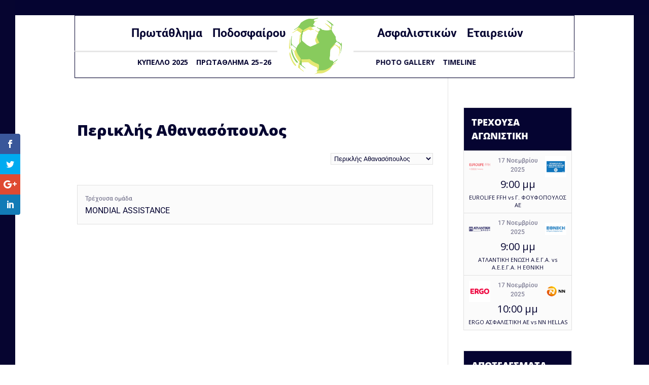

--- FILE ---
content_type: text/html; charset=UTF-8
request_url: https://pasfe.gr/player/%CF%80%CE%B5%CF%81%CE%B9%CE%BA%CE%BB%CE%AE%CF%82-%CE%B1%CE%B8%CE%B1%CE%BD%CE%B1%CF%83%CF%8C%CF%80%CE%BF%CF%85%CE%BB%CE%BF%CF%82/
body_size: 29014
content:
<!DOCTYPE html>
<html lang="el">
<head>
	<meta charset="UTF-8" />
<meta http-equiv="X-UA-Compatible" content="IE=edge">
	<link rel="pingback" href="https://pasfe.gr/xmlrpc.php" />

	<script type="text/javascript">
		document.documentElement.className = 'js';
	</script>

	<link rel="preconnect" href="https://fonts.gstatic.com" crossorigin /><style id="et-divi-open-sans-inline-css">/* Original: https://fonts.googleapis.com/css?family=Open+Sans:300italic,400italic,600italic,700italic,800italic,400,300,600,700,800&#038;subset=cyrillic,cyrillic-ext,greek,greek-ext,hebrew,latin,latin-ext,vietnamese&#038;display=swap *//* User Agent: Mozilla/5.0 (Unknown; Linux x86_64) AppleWebKit/538.1 (KHTML, like Gecko) Safari/538.1 Daum/4.1 */@font-face {font-family: 'Open Sans';font-style: italic;font-weight: 300;font-stretch: normal;font-display: swap;src: url(https://fonts.gstatic.com/s/opensans/v44/memQYaGs126MiZpBA-UFUIcVXSCEkx2cmqvXlWq8tWZ0Pw86hd0Rk5hkaVc.ttf) format('truetype');}@font-face {font-family: 'Open Sans';font-style: italic;font-weight: 400;font-stretch: normal;font-display: swap;src: url(https://fonts.gstatic.com/s/opensans/v44/memQYaGs126MiZpBA-UFUIcVXSCEkx2cmqvXlWq8tWZ0Pw86hd0Rk8ZkaVc.ttf) format('truetype');}@font-face {font-family: 'Open Sans';font-style: italic;font-weight: 600;font-stretch: normal;font-display: swap;src: url(https://fonts.gstatic.com/s/opensans/v44/memQYaGs126MiZpBA-UFUIcVXSCEkx2cmqvXlWq8tWZ0Pw86hd0RkxhjaVc.ttf) format('truetype');}@font-face {font-family: 'Open Sans';font-style: italic;font-weight: 700;font-stretch: normal;font-display: swap;src: url(https://fonts.gstatic.com/s/opensans/v44/memQYaGs126MiZpBA-UFUIcVXSCEkx2cmqvXlWq8tWZ0Pw86hd0RkyFjaVc.ttf) format('truetype');}@font-face {font-family: 'Open Sans';font-style: italic;font-weight: 800;font-stretch: normal;font-display: swap;src: url(https://fonts.gstatic.com/s/opensans/v44/memQYaGs126MiZpBA-UFUIcVXSCEkx2cmqvXlWq8tWZ0Pw86hd0Rk0ZjaVc.ttf) format('truetype');}@font-face {font-family: 'Open Sans';font-style: normal;font-weight: 300;font-stretch: normal;font-display: swap;src: url(https://fonts.gstatic.com/s/opensans/v44/memSYaGs126MiZpBA-UvWbX2vVnXBbObj2OVZyOOSr4dVJWUgsiH0C4n.ttf) format('truetype');}@font-face {font-family: 'Open Sans';font-style: normal;font-weight: 400;font-stretch: normal;font-display: swap;src: url(https://fonts.gstatic.com/s/opensans/v44/memSYaGs126MiZpBA-UvWbX2vVnXBbObj2OVZyOOSr4dVJWUgsjZ0C4n.ttf) format('truetype');}@font-face {font-family: 'Open Sans';font-style: normal;font-weight: 600;font-stretch: normal;font-display: swap;src: url(https://fonts.gstatic.com/s/opensans/v44/memSYaGs126MiZpBA-UvWbX2vVnXBbObj2OVZyOOSr4dVJWUgsgH1y4n.ttf) format('truetype');}@font-face {font-family: 'Open Sans';font-style: normal;font-weight: 700;font-stretch: normal;font-display: swap;src: url(https://fonts.gstatic.com/s/opensans/v44/memSYaGs126MiZpBA-UvWbX2vVnXBbObj2OVZyOOSr4dVJWUgsg-1y4n.ttf) format('truetype');}@font-face {font-family: 'Open Sans';font-style: normal;font-weight: 800;font-stretch: normal;font-display: swap;src: url(https://fonts.gstatic.com/s/opensans/v44/memSYaGs126MiZpBA-UvWbX2vVnXBbObj2OVZyOOSr4dVJWUgshZ1y4n.ttf) format('truetype');}/* User Agent: Mozilla/5.0 (Windows NT 6.1; WOW64; rv:27.0) Gecko/20100101 Firefox/27.0 */@font-face {font-family: 'Open Sans';font-style: italic;font-weight: 300;font-stretch: normal;font-display: swap;src: url(https://fonts.gstatic.com/l/font?kit=memQYaGs126MiZpBA-UFUIcVXSCEkx2cmqvXlWq8tWZ0Pw86hd0Rk5hkaVQ&skey=743457fe2cc29280&v=v44) format('woff');}@font-face {font-family: 'Open Sans';font-style: italic;font-weight: 400;font-stretch: normal;font-display: swap;src: url(https://fonts.gstatic.com/l/font?kit=memQYaGs126MiZpBA-UFUIcVXSCEkx2cmqvXlWq8tWZ0Pw86hd0Rk8ZkaVQ&skey=743457fe2cc29280&v=v44) format('woff');}@font-face {font-family: 'Open Sans';font-style: italic;font-weight: 600;font-stretch: normal;font-display: swap;src: url(https://fonts.gstatic.com/l/font?kit=memQYaGs126MiZpBA-UFUIcVXSCEkx2cmqvXlWq8tWZ0Pw86hd0RkxhjaVQ&skey=743457fe2cc29280&v=v44) format('woff');}@font-face {font-family: 'Open Sans';font-style: italic;font-weight: 700;font-stretch: normal;font-display: swap;src: url(https://fonts.gstatic.com/l/font?kit=memQYaGs126MiZpBA-UFUIcVXSCEkx2cmqvXlWq8tWZ0Pw86hd0RkyFjaVQ&skey=743457fe2cc29280&v=v44) format('woff');}@font-face {font-family: 'Open Sans';font-style: italic;font-weight: 800;font-stretch: normal;font-display: swap;src: url(https://fonts.gstatic.com/l/font?kit=memQYaGs126MiZpBA-UFUIcVXSCEkx2cmqvXlWq8tWZ0Pw86hd0Rk0ZjaVQ&skey=743457fe2cc29280&v=v44) format('woff');}@font-face {font-family: 'Open Sans';font-style: normal;font-weight: 300;font-stretch: normal;font-display: swap;src: url(https://fonts.gstatic.com/l/font?kit=memSYaGs126MiZpBA-UvWbX2vVnXBbObj2OVZyOOSr4dVJWUgsiH0C4k&skey=62c1cbfccc78b4b2&v=v44) format('woff');}@font-face {font-family: 'Open Sans';font-style: normal;font-weight: 400;font-stretch: normal;font-display: swap;src: url(https://fonts.gstatic.com/l/font?kit=memSYaGs126MiZpBA-UvWbX2vVnXBbObj2OVZyOOSr4dVJWUgsjZ0C4k&skey=62c1cbfccc78b4b2&v=v44) format('woff');}@font-face {font-family: 'Open Sans';font-style: normal;font-weight: 600;font-stretch: normal;font-display: swap;src: url(https://fonts.gstatic.com/l/font?kit=memSYaGs126MiZpBA-UvWbX2vVnXBbObj2OVZyOOSr4dVJWUgsgH1y4k&skey=62c1cbfccc78b4b2&v=v44) format('woff');}@font-face {font-family: 'Open Sans';font-style: normal;font-weight: 700;font-stretch: normal;font-display: swap;src: url(https://fonts.gstatic.com/l/font?kit=memSYaGs126MiZpBA-UvWbX2vVnXBbObj2OVZyOOSr4dVJWUgsg-1y4k&skey=62c1cbfccc78b4b2&v=v44) format('woff');}@font-face {font-family: 'Open Sans';font-style: normal;font-weight: 800;font-stretch: normal;font-display: swap;src: url(https://fonts.gstatic.com/l/font?kit=memSYaGs126MiZpBA-UvWbX2vVnXBbObj2OVZyOOSr4dVJWUgshZ1y4k&skey=62c1cbfccc78b4b2&v=v44) format('woff');}/* User Agent: Mozilla/5.0 (Windows NT 6.3; rv:39.0) Gecko/20100101 Firefox/39.0 */@font-face {font-family: 'Open Sans';font-style: italic;font-weight: 300;font-stretch: normal;font-display: swap;src: url(https://fonts.gstatic.com/s/opensans/v44/memQYaGs126MiZpBA-UFUIcVXSCEkx2cmqvXlWq8tWZ0Pw86hd0Rk5hkaVI.woff2) format('woff2');}@font-face {font-family: 'Open Sans';font-style: italic;font-weight: 400;font-stretch: normal;font-display: swap;src: url(https://fonts.gstatic.com/s/opensans/v44/memQYaGs126MiZpBA-UFUIcVXSCEkx2cmqvXlWq8tWZ0Pw86hd0Rk8ZkaVI.woff2) format('woff2');}@font-face {font-family: 'Open Sans';font-style: italic;font-weight: 600;font-stretch: normal;font-display: swap;src: url(https://fonts.gstatic.com/s/opensans/v44/memQYaGs126MiZpBA-UFUIcVXSCEkx2cmqvXlWq8tWZ0Pw86hd0RkxhjaVI.woff2) format('woff2');}@font-face {font-family: 'Open Sans';font-style: italic;font-weight: 700;font-stretch: normal;font-display: swap;src: url(https://fonts.gstatic.com/s/opensans/v44/memQYaGs126MiZpBA-UFUIcVXSCEkx2cmqvXlWq8tWZ0Pw86hd0RkyFjaVI.woff2) format('woff2');}@font-face {font-family: 'Open Sans';font-style: italic;font-weight: 800;font-stretch: normal;font-display: swap;src: url(https://fonts.gstatic.com/s/opensans/v44/memQYaGs126MiZpBA-UFUIcVXSCEkx2cmqvXlWq8tWZ0Pw86hd0Rk0ZjaVI.woff2) format('woff2');}@font-face {font-family: 'Open Sans';font-style: normal;font-weight: 300;font-stretch: normal;font-display: swap;src: url(https://fonts.gstatic.com/s/opensans/v44/memSYaGs126MiZpBA-UvWbX2vVnXBbObj2OVZyOOSr4dVJWUgsiH0C4i.woff2) format('woff2');}@font-face {font-family: 'Open Sans';font-style: normal;font-weight: 400;font-stretch: normal;font-display: swap;src: url(https://fonts.gstatic.com/s/opensans/v44/memSYaGs126MiZpBA-UvWbX2vVnXBbObj2OVZyOOSr4dVJWUgsjZ0C4i.woff2) format('woff2');}@font-face {font-family: 'Open Sans';font-style: normal;font-weight: 600;font-stretch: normal;font-display: swap;src: url(https://fonts.gstatic.com/s/opensans/v44/memSYaGs126MiZpBA-UvWbX2vVnXBbObj2OVZyOOSr4dVJWUgsgH1y4i.woff2) format('woff2');}@font-face {font-family: 'Open Sans';font-style: normal;font-weight: 700;font-stretch: normal;font-display: swap;src: url(https://fonts.gstatic.com/s/opensans/v44/memSYaGs126MiZpBA-UvWbX2vVnXBbObj2OVZyOOSr4dVJWUgsg-1y4i.woff2) format('woff2');}@font-face {font-family: 'Open Sans';font-style: normal;font-weight: 800;font-stretch: normal;font-display: swap;src: url(https://fonts.gstatic.com/s/opensans/v44/memSYaGs126MiZpBA-UvWbX2vVnXBbObj2OVZyOOSr4dVJWUgshZ1y4i.woff2) format('woff2');}</style><meta name='robots' content='index, follow, max-image-preview:large, max-snippet:-1, max-video-preview:-1' />
<script type="text/javascript">
			let jqueryParams=[],jQuery=function(r){return jqueryParams=[...jqueryParams,r],jQuery},$=function(r){return jqueryParams=[...jqueryParams,r],$};window.jQuery=jQuery,window.$=jQuery;let customHeadScripts=!1;jQuery.fn=jQuery.prototype={},$.fn=jQuery.prototype={},jQuery.noConflict=function(r){if(window.jQuery)return jQuery=window.jQuery,$=window.jQuery,customHeadScripts=!0,jQuery.noConflict},jQuery.ready=function(r){jqueryParams=[...jqueryParams,r]},$.ready=function(r){jqueryParams=[...jqueryParams,r]},jQuery.load=function(r){jqueryParams=[...jqueryParams,r]},$.load=function(r){jqueryParams=[...jqueryParams,r]},jQuery.fn.ready=function(r){jqueryParams=[...jqueryParams,r]},$.fn.ready=function(r){jqueryParams=[...jqueryParams,r]};</script>
	<!-- This site is optimized with the Yoast SEO plugin v26.3 - https://yoast.com/wordpress/plugins/seo/ -->
	<title>Περικλής Αθανασόπουλος - Π.ΑΣΦ.Ε</title>
	<meta name="description" content="To Π.ΑΣΦ.Ε είναι ανεξάρτητος θεσμός, υπεύθυνος για τη διεξαγωγή του ποδοσφαιρικού Πρωταθλήματος και του Κυπέλλου Ασφαλιστικών Εταιρειών." />
	<link rel="canonical" href="https://pasfe.gr/player/περικλής-αθανασόπουλος/" />
	<meta property="og:locale" content="el_GR" />
	<meta property="og:type" content="article" />
	<meta property="og:title" content="Περικλής Αθανασόπουλος - Π.ΑΣΦ.Ε" />
	<meta property="og:description" content="To Π.ΑΣΦ.Ε είναι ανεξάρτητος θεσμός, υπεύθυνος για τη διεξαγωγή του ποδοσφαιρικού Πρωταθλήματος και του Κυπέλλου Ασφαλιστικών Εταιρειών." />
	<meta property="og:url" content="https://pasfe.gr/player/περικλής-αθανασόπουλος/" />
	<meta property="og:site_name" content="Π.ΑΣΦ.Ε" />
	<meta property="article:publisher" content="https://www.facebook.com/pasfeofficial/" />
	<meta property="article:modified_time" content="2024-01-24T12:15:44+00:00" />
	<meta name="twitter:card" content="summary_large_image" />
	<meta name="twitter:label1" content="Written by" />
	<meta name="twitter:data1" content="PASFE team" />
	<script type="application/ld+json" class="yoast-schema-graph">{"@context":"https://schema.org","@graph":[{"@type":"WebPage","@id":"https://pasfe.gr/player/%cf%80%ce%b5%cf%81%ce%b9%ce%ba%ce%bb%ce%ae%cf%82-%ce%b1%ce%b8%ce%b1%ce%bd%ce%b1%cf%83%cf%8c%cf%80%ce%bf%cf%85%ce%bb%ce%bf%cf%82/","url":"https://pasfe.gr/player/%cf%80%ce%b5%cf%81%ce%b9%ce%ba%ce%bb%ce%ae%cf%82-%ce%b1%ce%b8%ce%b1%ce%bd%ce%b1%cf%83%cf%8c%cf%80%ce%bf%cf%85%ce%bb%ce%bf%cf%82/","name":"Περικλής Αθανασόπουλος - Π.ΑΣΦ.Ε","isPartOf":{"@id":"https://pasfe.gr/#website"},"datePublished":"2020-02-18T13:37:36+00:00","dateModified":"2024-01-24T12:15:44+00:00","description":"To Π.ΑΣΦ.Ε είναι ανεξάρτητος θεσμός, υπεύθυνος για τη διεξαγωγή του ποδοσφαιρικού Πρωταθλήματος και του Κυπέλλου Ασφαλιστικών Εταιρειών.","breadcrumb":{"@id":"https://pasfe.gr/player/%cf%80%ce%b5%cf%81%ce%b9%ce%ba%ce%bb%ce%ae%cf%82-%ce%b1%ce%b8%ce%b1%ce%bd%ce%b1%cf%83%cf%8c%cf%80%ce%bf%cf%85%ce%bb%ce%bf%cf%82/#breadcrumb"},"inLanguage":"el","potentialAction":[{"@type":"ReadAction","target":["https://pasfe.gr/player/%cf%80%ce%b5%cf%81%ce%b9%ce%ba%ce%bb%ce%ae%cf%82-%ce%b1%ce%b8%ce%b1%ce%bd%ce%b1%cf%83%cf%8c%cf%80%ce%bf%cf%85%ce%bb%ce%bf%cf%82/"]}]},{"@type":"BreadcrumbList","@id":"https://pasfe.gr/player/%cf%80%ce%b5%cf%81%ce%b9%ce%ba%ce%bb%ce%ae%cf%82-%ce%b1%ce%b8%ce%b1%ce%bd%ce%b1%cf%83%cf%8c%cf%80%ce%bf%cf%85%ce%bb%ce%bf%cf%82/#breadcrumb","itemListElement":[{"@type":"ListItem","position":1,"name":"Home","item":"https://pasfe.gr/"},{"@type":"ListItem","position":2,"name":"Περικλής Αθανασόπουλος"}]},{"@type":"WebSite","@id":"https://pasfe.gr/#website","url":"https://pasfe.gr/","name":"Π.ΑΣΦ.Ε","description":"ΠΡΩΤΑΘΛΗΜΑ ΠΟΔΟΣΦΑΙΡΟΥ ΑΣΦΑΛΙΣΤΙΚΩΝ ΕΤΑΙΡΙΩΝ","publisher":{"@id":"https://pasfe.gr/#organization"},"potentialAction":[{"@type":"SearchAction","target":{"@type":"EntryPoint","urlTemplate":"https://pasfe.gr/?s={search_term_string}"},"query-input":{"@type":"PropertyValueSpecification","valueRequired":true,"valueName":"search_term_string"}}],"inLanguage":"el"},{"@type":"Organization","@id":"https://pasfe.gr/#organization","name":"Π.ΑΣΦ.Ε - Πρωτάθλημα ποδοσφαίρου Ασφαλιστικών Εταιρειών","url":"https://pasfe.gr/","logo":{"@type":"ImageObject","inLanguage":"el","@id":"https://pasfe.gr/#/schema/logo/image/","url":"https://pasfe.gr/wp-content/uploads/2017/09/Pasfe_Logo_2018.jpg","contentUrl":"https://pasfe.gr/wp-content/uploads/2017/09/Pasfe_Logo_2018.jpg","width":500,"height":500,"caption":"Π.ΑΣΦ.Ε - Πρωτάθλημα ποδοσφαίρου Ασφαλιστικών Εταιρειών"},"image":{"@id":"https://pasfe.gr/#/schema/logo/image/"},"sameAs":["https://www.facebook.com/pasfeofficial/","https://www.youtube.com/channel/UCoKWTY-keokBDBjeFMsT3Qw"]}]}</script>
	<!-- / Yoast SEO plugin. -->


<link rel='dns-prefetch' href='//fonts.googleapis.com' />
<link rel="alternate" type="application/rss+xml" title="Ροή RSS &raquo; Π.ΑΣΦ.Ε" href="https://pasfe.gr/feed/" />
<link rel="alternate" type="application/rss+xml" title="Ροή Σχολίων &raquo; Π.ΑΣΦ.Ε" href="https://pasfe.gr/comments/feed/" />
<meta content="Pinged Child Theme v.1.1" name="generator"/><link rel='stylesheet' id='wp-block-library-css' href='https://pasfe.gr/wp-includes/css/dist/block-library/style.min.css?ver=bafa421a006c3e3e52ec6ae76ff1c27f' type='text/css' media='all' />
<style id='wp-block-library-theme-inline-css' type='text/css'>
.wp-block-audio :where(figcaption){color:#555;font-size:13px;text-align:center}.is-dark-theme .wp-block-audio :where(figcaption){color:#ffffffa6}.wp-block-audio{margin:0 0 1em}.wp-block-code{border:1px solid #ccc;border-radius:4px;font-family:Menlo,Consolas,monaco,monospace;padding:.8em 1em}.wp-block-embed :where(figcaption){color:#555;font-size:13px;text-align:center}.is-dark-theme .wp-block-embed :where(figcaption){color:#ffffffa6}.wp-block-embed{margin:0 0 1em}.blocks-gallery-caption{color:#555;font-size:13px;text-align:center}.is-dark-theme .blocks-gallery-caption{color:#ffffffa6}:root :where(.wp-block-image figcaption){color:#555;font-size:13px;text-align:center}.is-dark-theme :root :where(.wp-block-image figcaption){color:#ffffffa6}.wp-block-image{margin:0 0 1em}.wp-block-pullquote{border-bottom:4px solid;border-top:4px solid;color:currentColor;margin-bottom:1.75em}.wp-block-pullquote cite,.wp-block-pullquote footer,.wp-block-pullquote__citation{color:currentColor;font-size:.8125em;font-style:normal;text-transform:uppercase}.wp-block-quote{border-left:.25em solid;margin:0 0 1.75em;padding-left:1em}.wp-block-quote cite,.wp-block-quote footer{color:currentColor;font-size:.8125em;font-style:normal;position:relative}.wp-block-quote:where(.has-text-align-right){border-left:none;border-right:.25em solid;padding-left:0;padding-right:1em}.wp-block-quote:where(.has-text-align-center){border:none;padding-left:0}.wp-block-quote.is-large,.wp-block-quote.is-style-large,.wp-block-quote:where(.is-style-plain){border:none}.wp-block-search .wp-block-search__label{font-weight:700}.wp-block-search__button{border:1px solid #ccc;padding:.375em .625em}:where(.wp-block-group.has-background){padding:1.25em 2.375em}.wp-block-separator.has-css-opacity{opacity:.4}.wp-block-separator{border:none;border-bottom:2px solid;margin-left:auto;margin-right:auto}.wp-block-separator.has-alpha-channel-opacity{opacity:1}.wp-block-separator:not(.is-style-wide):not(.is-style-dots){width:100px}.wp-block-separator.has-background:not(.is-style-dots){border-bottom:none;height:1px}.wp-block-separator.has-background:not(.is-style-wide):not(.is-style-dots){height:2px}.wp-block-table{margin:0 0 1em}.wp-block-table td,.wp-block-table th{word-break:normal}.wp-block-table :where(figcaption){color:#555;font-size:13px;text-align:center}.is-dark-theme .wp-block-table :where(figcaption){color:#ffffffa6}.wp-block-video :where(figcaption){color:#555;font-size:13px;text-align:center}.is-dark-theme .wp-block-video :where(figcaption){color:#ffffffa6}.wp-block-video{margin:0 0 1em}:root :where(.wp-block-template-part.has-background){margin-bottom:0;margin-top:0;padding:1.25em 2.375em}
</style>
<style id='co-authors-plus-coauthors-style-inline-css' type='text/css'>
.wp-block-co-authors-plus-coauthors.is-layout-flow [class*=wp-block-co-authors-plus]{display:inline}

</style>
<style id='co-authors-plus-avatar-style-inline-css' type='text/css'>
.wp-block-co-authors-plus-avatar :where(img){height:auto;max-width:100%;vertical-align:bottom}.wp-block-co-authors-plus-coauthors.is-layout-flow .wp-block-co-authors-plus-avatar :where(img){vertical-align:middle}.wp-block-co-authors-plus-avatar:is(.alignleft,.alignright){display:table}.wp-block-co-authors-plus-avatar.aligncenter{display:table;margin-inline:auto}

</style>
<style id='co-authors-plus-image-style-inline-css' type='text/css'>
.wp-block-co-authors-plus-image{margin-bottom:0}.wp-block-co-authors-plus-image :where(img){height:auto;max-width:100%;vertical-align:bottom}.wp-block-co-authors-plus-coauthors.is-layout-flow .wp-block-co-authors-plus-image :where(img){vertical-align:middle}.wp-block-co-authors-plus-image:is(.alignfull,.alignwide) :where(img){width:100%}.wp-block-co-authors-plus-image:is(.alignleft,.alignright){display:table}.wp-block-co-authors-plus-image.aligncenter{display:table;margin-inline:auto}

</style>
<style id='global-styles-inline-css' type='text/css'>
:root{--wp--preset--aspect-ratio--square: 1;--wp--preset--aspect-ratio--4-3: 4/3;--wp--preset--aspect-ratio--3-4: 3/4;--wp--preset--aspect-ratio--3-2: 3/2;--wp--preset--aspect-ratio--2-3: 2/3;--wp--preset--aspect-ratio--16-9: 16/9;--wp--preset--aspect-ratio--9-16: 9/16;--wp--preset--color--black: #000000;--wp--preset--color--cyan-bluish-gray: #abb8c3;--wp--preset--color--white: #ffffff;--wp--preset--color--pale-pink: #f78da7;--wp--preset--color--vivid-red: #cf2e2e;--wp--preset--color--luminous-vivid-orange: #ff6900;--wp--preset--color--luminous-vivid-amber: #fcb900;--wp--preset--color--light-green-cyan: #7bdcb5;--wp--preset--color--vivid-green-cyan: #00d084;--wp--preset--color--pale-cyan-blue: #8ed1fc;--wp--preset--color--vivid-cyan-blue: #0693e3;--wp--preset--color--vivid-purple: #9b51e0;--wp--preset--gradient--vivid-cyan-blue-to-vivid-purple: linear-gradient(135deg,rgba(6,147,227,1) 0%,rgb(155,81,224) 100%);--wp--preset--gradient--light-green-cyan-to-vivid-green-cyan: linear-gradient(135deg,rgb(122,220,180) 0%,rgb(0,208,130) 100%);--wp--preset--gradient--luminous-vivid-amber-to-luminous-vivid-orange: linear-gradient(135deg,rgba(252,185,0,1) 0%,rgba(255,105,0,1) 100%);--wp--preset--gradient--luminous-vivid-orange-to-vivid-red: linear-gradient(135deg,rgba(255,105,0,1) 0%,rgb(207,46,46) 100%);--wp--preset--gradient--very-light-gray-to-cyan-bluish-gray: linear-gradient(135deg,rgb(238,238,238) 0%,rgb(169,184,195) 100%);--wp--preset--gradient--cool-to-warm-spectrum: linear-gradient(135deg,rgb(74,234,220) 0%,rgb(151,120,209) 20%,rgb(207,42,186) 40%,rgb(238,44,130) 60%,rgb(251,105,98) 80%,rgb(254,248,76) 100%);--wp--preset--gradient--blush-light-purple: linear-gradient(135deg,rgb(255,206,236) 0%,rgb(152,150,240) 100%);--wp--preset--gradient--blush-bordeaux: linear-gradient(135deg,rgb(254,205,165) 0%,rgb(254,45,45) 50%,rgb(107,0,62) 100%);--wp--preset--gradient--luminous-dusk: linear-gradient(135deg,rgb(255,203,112) 0%,rgb(199,81,192) 50%,rgb(65,88,208) 100%);--wp--preset--gradient--pale-ocean: linear-gradient(135deg,rgb(255,245,203) 0%,rgb(182,227,212) 50%,rgb(51,167,181) 100%);--wp--preset--gradient--electric-grass: linear-gradient(135deg,rgb(202,248,128) 0%,rgb(113,206,126) 100%);--wp--preset--gradient--midnight: linear-gradient(135deg,rgb(2,3,129) 0%,rgb(40,116,252) 100%);--wp--preset--font-size--small: 13px;--wp--preset--font-size--medium: 20px;--wp--preset--font-size--large: 36px;--wp--preset--font-size--x-large: 42px;--wp--preset--spacing--20: 0.44rem;--wp--preset--spacing--30: 0.67rem;--wp--preset--spacing--40: 1rem;--wp--preset--spacing--50: 1.5rem;--wp--preset--spacing--60: 2.25rem;--wp--preset--spacing--70: 3.38rem;--wp--preset--spacing--80: 5.06rem;--wp--preset--shadow--natural: 6px 6px 9px rgba(0, 0, 0, 0.2);--wp--preset--shadow--deep: 12px 12px 50px rgba(0, 0, 0, 0.4);--wp--preset--shadow--sharp: 6px 6px 0px rgba(0, 0, 0, 0.2);--wp--preset--shadow--outlined: 6px 6px 0px -3px rgba(255, 255, 255, 1), 6px 6px rgba(0, 0, 0, 1);--wp--preset--shadow--crisp: 6px 6px 0px rgba(0, 0, 0, 1);}:root { --wp--style--global--content-size: 823px;--wp--style--global--wide-size: 1080px; }:where(body) { margin: 0; }.wp-site-blocks > .alignleft { float: left; margin-right: 2em; }.wp-site-blocks > .alignright { float: right; margin-left: 2em; }.wp-site-blocks > .aligncenter { justify-content: center; margin-left: auto; margin-right: auto; }:where(.is-layout-flex){gap: 0.5em;}:where(.is-layout-grid){gap: 0.5em;}.is-layout-flow > .alignleft{float: left;margin-inline-start: 0;margin-inline-end: 2em;}.is-layout-flow > .alignright{float: right;margin-inline-start: 2em;margin-inline-end: 0;}.is-layout-flow > .aligncenter{margin-left: auto !important;margin-right: auto !important;}.is-layout-constrained > .alignleft{float: left;margin-inline-start: 0;margin-inline-end: 2em;}.is-layout-constrained > .alignright{float: right;margin-inline-start: 2em;margin-inline-end: 0;}.is-layout-constrained > .aligncenter{margin-left: auto !important;margin-right: auto !important;}.is-layout-constrained > :where(:not(.alignleft):not(.alignright):not(.alignfull)){max-width: var(--wp--style--global--content-size);margin-left: auto !important;margin-right: auto !important;}.is-layout-constrained > .alignwide{max-width: var(--wp--style--global--wide-size);}body .is-layout-flex{display: flex;}.is-layout-flex{flex-wrap: wrap;align-items: center;}.is-layout-flex > :is(*, div){margin: 0;}body .is-layout-grid{display: grid;}.is-layout-grid > :is(*, div){margin: 0;}body{padding-top: 0px;padding-right: 0px;padding-bottom: 0px;padding-left: 0px;}:root :where(.wp-element-button, .wp-block-button__link){background-color: #32373c;border-width: 0;color: #fff;font-family: inherit;font-size: inherit;line-height: inherit;padding: calc(0.667em + 2px) calc(1.333em + 2px);text-decoration: none;}.has-black-color{color: var(--wp--preset--color--black) !important;}.has-cyan-bluish-gray-color{color: var(--wp--preset--color--cyan-bluish-gray) !important;}.has-white-color{color: var(--wp--preset--color--white) !important;}.has-pale-pink-color{color: var(--wp--preset--color--pale-pink) !important;}.has-vivid-red-color{color: var(--wp--preset--color--vivid-red) !important;}.has-luminous-vivid-orange-color{color: var(--wp--preset--color--luminous-vivid-orange) !important;}.has-luminous-vivid-amber-color{color: var(--wp--preset--color--luminous-vivid-amber) !important;}.has-light-green-cyan-color{color: var(--wp--preset--color--light-green-cyan) !important;}.has-vivid-green-cyan-color{color: var(--wp--preset--color--vivid-green-cyan) !important;}.has-pale-cyan-blue-color{color: var(--wp--preset--color--pale-cyan-blue) !important;}.has-vivid-cyan-blue-color{color: var(--wp--preset--color--vivid-cyan-blue) !important;}.has-vivid-purple-color{color: var(--wp--preset--color--vivid-purple) !important;}.has-black-background-color{background-color: var(--wp--preset--color--black) !important;}.has-cyan-bluish-gray-background-color{background-color: var(--wp--preset--color--cyan-bluish-gray) !important;}.has-white-background-color{background-color: var(--wp--preset--color--white) !important;}.has-pale-pink-background-color{background-color: var(--wp--preset--color--pale-pink) !important;}.has-vivid-red-background-color{background-color: var(--wp--preset--color--vivid-red) !important;}.has-luminous-vivid-orange-background-color{background-color: var(--wp--preset--color--luminous-vivid-orange) !important;}.has-luminous-vivid-amber-background-color{background-color: var(--wp--preset--color--luminous-vivid-amber) !important;}.has-light-green-cyan-background-color{background-color: var(--wp--preset--color--light-green-cyan) !important;}.has-vivid-green-cyan-background-color{background-color: var(--wp--preset--color--vivid-green-cyan) !important;}.has-pale-cyan-blue-background-color{background-color: var(--wp--preset--color--pale-cyan-blue) !important;}.has-vivid-cyan-blue-background-color{background-color: var(--wp--preset--color--vivid-cyan-blue) !important;}.has-vivid-purple-background-color{background-color: var(--wp--preset--color--vivid-purple) !important;}.has-black-border-color{border-color: var(--wp--preset--color--black) !important;}.has-cyan-bluish-gray-border-color{border-color: var(--wp--preset--color--cyan-bluish-gray) !important;}.has-white-border-color{border-color: var(--wp--preset--color--white) !important;}.has-pale-pink-border-color{border-color: var(--wp--preset--color--pale-pink) !important;}.has-vivid-red-border-color{border-color: var(--wp--preset--color--vivid-red) !important;}.has-luminous-vivid-orange-border-color{border-color: var(--wp--preset--color--luminous-vivid-orange) !important;}.has-luminous-vivid-amber-border-color{border-color: var(--wp--preset--color--luminous-vivid-amber) !important;}.has-light-green-cyan-border-color{border-color: var(--wp--preset--color--light-green-cyan) !important;}.has-vivid-green-cyan-border-color{border-color: var(--wp--preset--color--vivid-green-cyan) !important;}.has-pale-cyan-blue-border-color{border-color: var(--wp--preset--color--pale-cyan-blue) !important;}.has-vivid-cyan-blue-border-color{border-color: var(--wp--preset--color--vivid-cyan-blue) !important;}.has-vivid-purple-border-color{border-color: var(--wp--preset--color--vivid-purple) !important;}.has-vivid-cyan-blue-to-vivid-purple-gradient-background{background: var(--wp--preset--gradient--vivid-cyan-blue-to-vivid-purple) !important;}.has-light-green-cyan-to-vivid-green-cyan-gradient-background{background: var(--wp--preset--gradient--light-green-cyan-to-vivid-green-cyan) !important;}.has-luminous-vivid-amber-to-luminous-vivid-orange-gradient-background{background: var(--wp--preset--gradient--luminous-vivid-amber-to-luminous-vivid-orange) !important;}.has-luminous-vivid-orange-to-vivid-red-gradient-background{background: var(--wp--preset--gradient--luminous-vivid-orange-to-vivid-red) !important;}.has-very-light-gray-to-cyan-bluish-gray-gradient-background{background: var(--wp--preset--gradient--very-light-gray-to-cyan-bluish-gray) !important;}.has-cool-to-warm-spectrum-gradient-background{background: var(--wp--preset--gradient--cool-to-warm-spectrum) !important;}.has-blush-light-purple-gradient-background{background: var(--wp--preset--gradient--blush-light-purple) !important;}.has-blush-bordeaux-gradient-background{background: var(--wp--preset--gradient--blush-bordeaux) !important;}.has-luminous-dusk-gradient-background{background: var(--wp--preset--gradient--luminous-dusk) !important;}.has-pale-ocean-gradient-background{background: var(--wp--preset--gradient--pale-ocean) !important;}.has-electric-grass-gradient-background{background: var(--wp--preset--gradient--electric-grass) !important;}.has-midnight-gradient-background{background: var(--wp--preset--gradient--midnight) !important;}.has-small-font-size{font-size: var(--wp--preset--font-size--small) !important;}.has-medium-font-size{font-size: var(--wp--preset--font-size--medium) !important;}.has-large-font-size{font-size: var(--wp--preset--font-size--large) !important;}.has-x-large-font-size{font-size: var(--wp--preset--font-size--x-large) !important;}
:where(.wp-block-post-template.is-layout-flex){gap: 1.25em;}:where(.wp-block-post-template.is-layout-grid){gap: 1.25em;}
:where(.wp-block-columns.is-layout-flex){gap: 2em;}:where(.wp-block-columns.is-layout-grid){gap: 2em;}
:root :where(.wp-block-pullquote){font-size: 1.5em;line-height: 1.6;}
</style>
<link rel='stylesheet' id='printomatic-css-css' href='https://pasfe.gr/wp-content/plugins/print-o-matic/css/style.css?ver=2.0' type='text/css' media='all' />
<link rel='stylesheet' id='dashicons-css' href='https://pasfe.gr/wp-includes/css/dashicons.min.css?ver=bafa421a006c3e3e52ec6ae76ff1c27f' type='text/css' media='all' />
<link rel='stylesheet' id='sportspress-general-css' href='//pasfe.gr/wp-content/plugins/sportspress/assets/css/sportspress.css?ver=2.7.26' type='text/css' media='all' />
<link rel='stylesheet' id='sportspress-icons-css' href='//pasfe.gr/wp-content/plugins/sportspress/assets/css/icons.css?ver=2.7.26' type='text/css' media='all' />
<link rel='stylesheet' id='sportspress-roboto-css' href='//fonts.googleapis.com/css?family=Roboto%3A400%2C500&#038;subset=cyrillic%2Ccyrillic-ext%2Cgreek%2Cgreek-ext%2Clatin-ext%2Cvietnamese&#038;ver=2.7' type='text/css' media='all' />
<link rel='stylesheet' id='sportspress-style-css' href='//pasfe.gr/wp-content/plugins/sportspress/assets/css/sportspress-style.css?ver=2.7' type='text/css' media='all' />
<link rel='stylesheet' id='sportspress-style-ltr-css' href='//pasfe.gr/wp-content/plugins/sportspress/assets/css/sportspress-style-ltr.css?ver=2.7' type='text/css' media='all' />
<link rel='stylesheet' id='timeline_grid_style-css' href='https://pasfe.gr/wp-content/plugins/timeline-grid//assets/frontend/css/style.css?ver=bafa421a006c3e3e52ec6ae76ff1c27f' type='text/css' media='all' />
<link rel='stylesheet' id='owl.carousel-css' href='https://pasfe.gr/wp-content/plugins/timeline-grid/assets/frontend/css/owl.carousel.css?ver=bafa421a006c3e3e52ec6ae76ff1c27f' type='text/css' media='all' />
<link rel='stylesheet' id='owl.theme-css' href='https://pasfe.gr/wp-content/plugins/timeline-grid/assets/frontend/css/owl.theme.css?ver=bafa421a006c3e3e52ec6ae76ff1c27f' type='text/css' media='all' />
<link rel='stylesheet' id='font-awesome-css' href='https://pasfe.gr/wp-content/plugins/timeline-grid/assets/frontend/css/font-awesome.css?ver=bafa421a006c3e3e52ec6ae76ff1c27f' type='text/css' media='all' />
<link rel='stylesheet' id='style-woocommerce-css' href='https://pasfe.gr/wp-content/plugins/timeline-grid/assets/frontend/css/style-woocommerce.css?ver=bafa421a006c3e3e52ec6ae76ff1c27f' type='text/css' media='all' />
<link rel='stylesheet' id='animate-css' href='https://pasfe.gr/wp-content/plugins/timeline-grid/assets/frontend/css/animate.css?ver=bafa421a006c3e3e52ec6ae76ff1c27f' type='text/css' media='all' />
<link rel='stylesheet' id='style.skins-css' href='https://pasfe.gr/wp-content/plugins/timeline-grid/assets/global/css/style.skins.css?ver=bafa421a006c3e3e52ec6ae76ff1c27f' type='text/css' media='all' />
<link rel='stylesheet' id='style.layout-css' href='https://pasfe.gr/wp-content/plugins/timeline-grid/assets/global/css/style.layout.css?ver=bafa421a006c3e3e52ec6ae76ff1c27f' type='text/css' media='all' />
<link rel='stylesheet' id='et_monarch-css-css' href='https://pasfe.gr/wp-content/plugins/monarch/css/style.css?ver=1.4.14' type='text/css' media='all' />
<link rel='stylesheet' id='et-gf-open-sans-css' href='https://fonts.googleapis.com/css?family=Open+Sans:400,700' type='text/css' media='all' />
<style id='divi-style-parent-inline-inline-css' type='text/css'>
/*!
Theme Name: Divi
Theme URI: http://www.elegantthemes.com/gallery/divi/
Version: 4.27.4
Description: Smart. Flexible. Beautiful. Divi is the most powerful theme in our collection.
Author: Elegant Themes
Author URI: http://www.elegantthemes.com
License: GNU General Public License v2
License URI: http://www.gnu.org/licenses/gpl-2.0.html
*/

a,abbr,acronym,address,applet,b,big,blockquote,body,center,cite,code,dd,del,dfn,div,dl,dt,em,fieldset,font,form,h1,h2,h3,h4,h5,h6,html,i,iframe,img,ins,kbd,label,legend,li,object,ol,p,pre,q,s,samp,small,span,strike,strong,sub,sup,tt,u,ul,var{margin:0;padding:0;border:0;outline:0;font-size:100%;-ms-text-size-adjust:100%;-webkit-text-size-adjust:100%;vertical-align:baseline;background:transparent}body{line-height:1}ol,ul{list-style:none}blockquote,q{quotes:none}blockquote:after,blockquote:before,q:after,q:before{content:"";content:none}blockquote{margin:20px 0 30px;border-left:5px solid;padding-left:20px}:focus{outline:0}del{text-decoration:line-through}pre{overflow:auto;padding:10px}figure{margin:0}table{border-collapse:collapse;border-spacing:0}article,aside,footer,header,hgroup,nav,section{display:block}body{font-family:Open Sans,Arial,sans-serif;font-size:14px;color:#666;background-color:#fff;line-height:1.7em;font-weight:500;-webkit-font-smoothing:antialiased;-moz-osx-font-smoothing:grayscale}body.page-template-page-template-blank-php #page-container{padding-top:0!important}body.et_cover_background{background-size:cover!important;background-position:top!important;background-repeat:no-repeat!important;background-attachment:fixed}a{color:#2ea3f2}a,a:hover{text-decoration:none}p{padding-bottom:1em}p:not(.has-background):last-of-type{padding-bottom:0}p.et_normal_padding{padding-bottom:1em}strong{font-weight:700}cite,em,i{font-style:italic}code,pre{font-family:Courier New,monospace;margin-bottom:10px}ins{text-decoration:none}sub,sup{height:0;line-height:1;position:relative;vertical-align:baseline}sup{bottom:.8em}sub{top:.3em}dl{margin:0 0 1.5em}dl dt{font-weight:700}dd{margin-left:1.5em}blockquote p{padding-bottom:0}embed,iframe,object,video{max-width:100%}h1,h2,h3,h4,h5,h6{color:#333;padding-bottom:10px;line-height:1em;font-weight:500}h1 a,h2 a,h3 a,h4 a,h5 a,h6 a{color:inherit}h1{font-size:30px}h2{font-size:26px}h3{font-size:22px}h4{font-size:18px}h5{font-size:16px}h6{font-size:14px}input{-webkit-appearance:none}input[type=checkbox]{-webkit-appearance:checkbox}input[type=radio]{-webkit-appearance:radio}input.text,input.title,input[type=email],input[type=password],input[type=tel],input[type=text],select,textarea{background-color:#fff;border:1px solid #bbb;padding:2px;color:#4e4e4e}input.text:focus,input.title:focus,input[type=text]:focus,select:focus,textarea:focus{border-color:#2d3940;color:#3e3e3e}input.text,input.title,input[type=text],select,textarea{margin:0}textarea{padding:4px}button,input,select,textarea{font-family:inherit}img{max-width:100%;height:auto}.clear{clear:both}br.clear{margin:0;padding:0}.pagination{clear:both}#et_search_icon:hover,.et-social-icon a:hover,.et_password_protected_form .et_submit_button,.form-submit .et_pb_buttontton.alt.disabled,.nav-single a,.posted_in a{color:#2ea3f2}.et-search-form,blockquote{border-color:#2ea3f2}#main-content{background-color:#fff}.container{width:80%;max-width:1080px;margin:auto;position:relative}body:not(.et-tb) #main-content .container,body:not(.et-tb-has-header) #main-content .container{padding-top:58px}.et_full_width_page #main-content .container:before{display:none}.main_title{margin-bottom:20px}.et_password_protected_form .et_submit_button:hover,.form-submit .et_pb_button:hover{background:rgba(0,0,0,.05)}.et_button_icon_visible .et_pb_button{padding-right:2em;padding-left:.7em}.et_button_icon_visible .et_pb_button:after{opacity:1;margin-left:0}.et_button_left .et_pb_button:hover:after{left:.15em}.et_button_left .et_pb_button:after{margin-left:0;left:1em}.et_button_icon_visible.et_button_left .et_pb_button,.et_button_left .et_pb_button:hover,.et_button_left .et_pb_module .et_pb_button:hover{padding-left:2em;padding-right:.7em}.et_button_icon_visible.et_button_left .et_pb_button:after,.et_button_left .et_pb_button:hover:after{left:.15em}.et_password_protected_form .et_submit_button:hover,.form-submit .et_pb_button:hover{padding:.3em 1em}.et_button_no_icon .et_pb_button:after{display:none}.et_button_no_icon.et_button_icon_visible.et_button_left .et_pb_button,.et_button_no_icon.et_button_left .et_pb_button:hover,.et_button_no_icon .et_pb_button,.et_button_no_icon .et_pb_button:hover{padding:.3em 1em!important}.et_button_custom_icon .et_pb_button:after{line-height:1.7em}.et_button_custom_icon.et_button_icon_visible .et_pb_button:after,.et_button_custom_icon .et_pb_button:hover:after{margin-left:.3em}#left-area .post_format-post-format-gallery .wp-block-gallery:first-of-type{padding:0;margin-bottom:-16px}.entry-content table:not(.variations){border:1px solid #eee;margin:0 0 15px;text-align:left;width:100%}.entry-content thead th,.entry-content tr th{color:#555;font-weight:700;padding:9px 24px}.entry-content tr td{border-top:1px solid #eee;padding:6px 24px}#left-area ul,.entry-content ul,.et-l--body ul,.et-l--footer ul,.et-l--header ul{list-style-type:disc;padding:0 0 23px 1em;line-height:26px}#left-area ol,.entry-content ol,.et-l--body ol,.et-l--footer ol,.et-l--header ol{list-style-type:decimal;list-style-position:inside;padding:0 0 23px;line-height:26px}#left-area ul li ul,.entry-content ul li ol{padding:2px 0 2px 20px}#left-area ol li ul,.entry-content ol li ol,.et-l--body ol li ol,.et-l--footer ol li ol,.et-l--header ol li ol{padding:2px 0 2px 35px}#left-area ul.wp-block-gallery{display:-webkit-box;display:-ms-flexbox;display:flex;-ms-flex-wrap:wrap;flex-wrap:wrap;list-style-type:none;padding:0}#left-area ul.products{padding:0!important;line-height:1.7!important;list-style:none!important}.gallery-item a{display:block}.gallery-caption,.gallery-item a{width:90%}#wpadminbar{z-index:100001}#left-area .post-meta{font-size:14px;padding-bottom:15px}#left-area .post-meta a{text-decoration:none;color:#666}#left-area .et_featured_image{padding-bottom:7px}.single .post{padding-bottom:25px}body.single .et_audio_content{margin-bottom:-6px}.nav-single a{text-decoration:none;color:#2ea3f2;font-size:14px;font-weight:400}.nav-previous{float:left}.nav-next{float:right}.et_password_protected_form p input{background-color:#eee;border:none!important;width:100%!important;border-radius:0!important;font-size:14px;color:#999!important;padding:16px!important;-webkit-box-sizing:border-box;box-sizing:border-box}.et_password_protected_form label{display:none}.et_password_protected_form .et_submit_button{font-family:inherit;display:block;float:right;margin:8px auto 0;cursor:pointer}.post-password-required p.nocomments.container{max-width:100%}.post-password-required p.nocomments.container:before{display:none}.aligncenter,div.post .new-post .aligncenter{display:block;margin-left:auto;margin-right:auto}.wp-caption{border:1px solid #ddd;text-align:center;background-color:#f3f3f3;margin-bottom:10px;max-width:96%;padding:8px}.wp-caption.alignleft{margin:0 30px 20px 0}.wp-caption.alignright{margin:0 0 20px 30px}.wp-caption img{margin:0;padding:0;border:0}.wp-caption p.wp-caption-text{font-size:12px;padding:0 4px 5px;margin:0}.alignright{float:right}.alignleft{float:left}img.alignleft{display:inline;float:left;margin-right:15px}img.alignright{display:inline;float:right;margin-left:15px}.page.et_pb_pagebuilder_layout #main-content{background-color:transparent}body #main-content .et_builder_inner_content>h1,body #main-content .et_builder_inner_content>h2,body #main-content .et_builder_inner_content>h3,body #main-content .et_builder_inner_content>h4,body #main-content .et_builder_inner_content>h5,body #main-content .et_builder_inner_content>h6{line-height:1.4em}body #main-content .et_builder_inner_content>p{line-height:1.7em}.wp-block-pullquote{margin:20px 0 30px}.wp-block-pullquote.has-background blockquote{border-left:none}.wp-block-group.has-background{padding:1.5em 1.5em .5em}@media (min-width:981px){#left-area{width:79.125%;padding-bottom:23px}#main-content .container:before{content:"";position:absolute;top:0;height:100%;width:1px;background-color:#e2e2e2}.et_full_width_page #left-area,.et_no_sidebar #left-area{float:none;width:100%!important}.et_full_width_page #left-area{padding-bottom:0}.et_no_sidebar #main-content .container:before{display:none}}@media (max-width:980px){#page-container{padding-top:80px}.et-tb #page-container,.et-tb-has-header #page-container{padding-top:0!important}#left-area,#sidebar{width:100%!important}#main-content .container:before{display:none!important}.et_full_width_page .et_gallery_item:nth-child(4n+1){clear:none}}@media print{#page-container{padding-top:0!important}}#wp-admin-bar-et-use-visual-builder a:before{font-family:ETmodules!important;content:"\e625";font-size:30px!important;width:28px;margin-top:-3px;color:#974df3!important}#wp-admin-bar-et-use-visual-builder:hover a:before{color:#fff!important}#wp-admin-bar-et-use-visual-builder:hover a,#wp-admin-bar-et-use-visual-builder a:hover{transition:background-color .5s ease;-webkit-transition:background-color .5s ease;-moz-transition:background-color .5s ease;background-color:#7e3bd0!important;color:#fff!important}* html .clearfix,:first-child+html .clearfix{zoom:1}.iphone .et_pb_section_video_bg video::-webkit-media-controls-start-playback-button{display:none!important;-webkit-appearance:none}.et_mobile_device .et_pb_section_parallax .et_pb_parallax_css{background-attachment:scroll}.et-social-facebook a.icon:before{content:"\e093"}.et-social-twitter a.icon:before{content:"\e094"}.et-social-google-plus a.icon:before{content:"\e096"}.et-social-instagram a.icon:before{content:"\e09a"}.et-social-rss a.icon:before{content:"\e09e"}.ai1ec-single-event:after{content:" ";display:table;clear:both}.evcal_event_details .evcal_evdata_cell .eventon_details_shading_bot.eventon_details_shading_bot{z-index:3}.wp-block-divi-layout{margin-bottom:1em}*{-webkit-box-sizing:border-box;box-sizing:border-box}#et-info-email:before,#et-info-phone:before,#et_search_icon:before,.comment-reply-link:after,.et-cart-info span:before,.et-pb-arrow-next:before,.et-pb-arrow-prev:before,.et-social-icon a:before,.et_audio_container .mejs-playpause-button button:before,.et_audio_container .mejs-volume-button button:before,.et_overlay:before,.et_password_protected_form .et_submit_button:after,.et_pb_button:after,.et_pb_contact_reset:after,.et_pb_contact_submit:after,.et_pb_font_icon:before,.et_pb_newsletter_button:after,.et_pb_pricing_table_button:after,.et_pb_promo_button:after,.et_pb_testimonial:before,.et_pb_toggle_title:before,.form-submit .et_pb_button:after,.mobile_menu_bar:before,a.et_pb_more_button:after{font-family:ETmodules!important;speak:none;font-style:normal;font-weight:400;-webkit-font-feature-settings:normal;font-feature-settings:normal;font-variant:normal;text-transform:none;line-height:1;-webkit-font-smoothing:antialiased;-moz-osx-font-smoothing:grayscale;text-shadow:0 0;direction:ltr}.et-pb-icon,.et_pb_custom_button_icon.et_pb_button:after,.et_pb_login .et_pb_custom_button_icon.et_pb_button:after,.et_pb_woo_custom_button_icon .button.et_pb_custom_button_icon.et_pb_button:after,.et_pb_woo_custom_button_icon .button.et_pb_custom_button_icon.et_pb_button:hover:after{content:attr(data-icon)}.et-pb-icon{font-family:ETmodules;speak:none;font-weight:400;-webkit-font-feature-settings:normal;font-feature-settings:normal;font-variant:normal;text-transform:none;line-height:1;-webkit-font-smoothing:antialiased;font-size:96px;font-style:normal;display:inline-block;-webkit-box-sizing:border-box;box-sizing:border-box;direction:ltr}#et-ajax-saving{display:none;-webkit-transition:background .3s,-webkit-box-shadow .3s;transition:background .3s,-webkit-box-shadow .3s;transition:background .3s,box-shadow .3s;transition:background .3s,box-shadow .3s,-webkit-box-shadow .3s;-webkit-box-shadow:rgba(0,139,219,.247059) 0 0 60px;box-shadow:0 0 60px rgba(0,139,219,.247059);position:fixed;top:50%;left:50%;width:50px;height:50px;background:#fff;border-radius:50px;margin:-25px 0 0 -25px;z-index:999999;text-align:center}#et-ajax-saving img{margin:9px}.et-safe-mode-indicator,.et-safe-mode-indicator:focus,.et-safe-mode-indicator:hover{-webkit-box-shadow:0 5px 10px rgba(41,196,169,.15);box-shadow:0 5px 10px rgba(41,196,169,.15);background:#29c4a9;color:#fff;font-size:14px;font-weight:600;padding:12px;line-height:16px;border-radius:3px;position:fixed;bottom:30px;right:30px;z-index:999999;text-decoration:none;font-family:Open Sans,sans-serif;-webkit-font-smoothing:antialiased;-moz-osx-font-smoothing:grayscale}.et_pb_button{font-size:20px;font-weight:500;padding:.3em 1em;line-height:1.7em!important;background-color:transparent;background-size:cover;background-position:50%;background-repeat:no-repeat;border:2px solid;border-radius:3px;-webkit-transition-duration:.2s;transition-duration:.2s;-webkit-transition-property:all!important;transition-property:all!important}.et_pb_button,.et_pb_button_inner{position:relative}.et_pb_button:hover,.et_pb_module .et_pb_button:hover{border:2px solid transparent;padding:.3em 2em .3em .7em}.et_pb_button:hover{background-color:hsla(0,0%,100%,.2)}.et_pb_bg_layout_light.et_pb_button:hover,.et_pb_bg_layout_light .et_pb_button:hover{background-color:rgba(0,0,0,.05)}.et_pb_button:after,.et_pb_button:before{font-size:32px;line-height:1em;content:"\35";opacity:0;position:absolute;margin-left:-1em;-webkit-transition:all .2s;transition:all .2s;text-transform:none;-webkit-font-feature-settings:"kern" off;font-feature-settings:"kern" off;font-variant:none;font-style:normal;font-weight:400;text-shadow:none}.et_pb_button.et_hover_enabled:hover:after,.et_pb_button.et_pb_hovered:hover:after{-webkit-transition:none!important;transition:none!important}.et_pb_button:before{display:none}.et_pb_button:hover:after{opacity:1;margin-left:0}.et_pb_column_1_3 h1,.et_pb_column_1_4 h1,.et_pb_column_1_5 h1,.et_pb_column_1_6 h1,.et_pb_column_2_5 h1{font-size:26px}.et_pb_column_1_3 h2,.et_pb_column_1_4 h2,.et_pb_column_1_5 h2,.et_pb_column_1_6 h2,.et_pb_column_2_5 h2{font-size:23px}.et_pb_column_1_3 h3,.et_pb_column_1_4 h3,.et_pb_column_1_5 h3,.et_pb_column_1_6 h3,.et_pb_column_2_5 h3{font-size:20px}.et_pb_column_1_3 h4,.et_pb_column_1_4 h4,.et_pb_column_1_5 h4,.et_pb_column_1_6 h4,.et_pb_column_2_5 h4{font-size:18px}.et_pb_column_1_3 h5,.et_pb_column_1_4 h5,.et_pb_column_1_5 h5,.et_pb_column_1_6 h5,.et_pb_column_2_5 h5{font-size:16px}.et_pb_column_1_3 h6,.et_pb_column_1_4 h6,.et_pb_column_1_5 h6,.et_pb_column_1_6 h6,.et_pb_column_2_5 h6{font-size:15px}.et_pb_bg_layout_dark,.et_pb_bg_layout_dark h1,.et_pb_bg_layout_dark h2,.et_pb_bg_layout_dark h3,.et_pb_bg_layout_dark h4,.et_pb_bg_layout_dark h5,.et_pb_bg_layout_dark h6{color:#fff!important}.et_pb_module.et_pb_text_align_left{text-align:left}.et_pb_module.et_pb_text_align_center{text-align:center}.et_pb_module.et_pb_text_align_right{text-align:right}.et_pb_module.et_pb_text_align_justified{text-align:justify}.clearfix:after{visibility:hidden;display:block;font-size:0;content:" ";clear:both;height:0}.et_pb_bg_layout_light .et_pb_more_button{color:#2ea3f2}.et_builder_inner_content{position:relative;z-index:1}header .et_builder_inner_content{z-index:2}.et_pb_css_mix_blend_mode_passthrough{mix-blend-mode:unset!important}.et_pb_image_container{margin:-20px -20px 29px}.et_pb_module_inner{position:relative}.et_hover_enabled_preview{z-index:2}.et_hover_enabled:hover{position:relative;z-index:2}.et_pb_all_tabs,.et_pb_module,.et_pb_posts_nav a,.et_pb_tab,.et_pb_with_background{position:relative;background-size:cover;background-position:50%;background-repeat:no-repeat}.et_pb_background_mask,.et_pb_background_pattern{bottom:0;left:0;position:absolute;right:0;top:0}.et_pb_background_mask{background-size:calc(100% + 2px) calc(100% + 2px);background-repeat:no-repeat;background-position:50%;overflow:hidden}.et_pb_background_pattern{background-position:0 0;background-repeat:repeat}.et_pb_with_border{position:relative;border:0 solid #333}.post-password-required .et_pb_row{padding:0;width:100%}.post-password-required .et_password_protected_form{min-height:0}body.et_pb_pagebuilder_layout.et_pb_show_title .post-password-required .et_password_protected_form h1,body:not(.et_pb_pagebuilder_layout) .post-password-required .et_password_protected_form h1{display:none}.et_pb_no_bg{padding:0!important}.et_overlay.et_pb_inline_icon:before,.et_pb_inline_icon:before{content:attr(data-icon)}.et_pb_more_button{color:inherit;text-shadow:none;text-decoration:none;display:inline-block;margin-top:20px}.et_parallax_bg_wrap{overflow:hidden;position:absolute;top:0;right:0;bottom:0;left:0}.et_parallax_bg{background-repeat:no-repeat;background-position:top;background-size:cover;position:absolute;bottom:0;left:0;width:100%;height:100%;display:block}.et_parallax_bg.et_parallax_bg__hover,.et_parallax_bg.et_parallax_bg_phone,.et_parallax_bg.et_parallax_bg_tablet,.et_parallax_gradient.et_parallax_gradient__hover,.et_parallax_gradient.et_parallax_gradient_phone,.et_parallax_gradient.et_parallax_gradient_tablet,.et_pb_section_parallax_hover:hover .et_parallax_bg:not(.et_parallax_bg__hover),.et_pb_section_parallax_hover:hover .et_parallax_gradient:not(.et_parallax_gradient__hover){display:none}.et_pb_section_parallax_hover:hover .et_parallax_bg.et_parallax_bg__hover,.et_pb_section_parallax_hover:hover .et_parallax_gradient.et_parallax_gradient__hover{display:block}.et_parallax_gradient{bottom:0;display:block;left:0;position:absolute;right:0;top:0}.et_pb_module.et_pb_section_parallax,.et_pb_posts_nav a.et_pb_section_parallax,.et_pb_tab.et_pb_section_parallax{position:relative}.et_pb_section_parallax .et_pb_parallax_css,.et_pb_slides .et_parallax_bg.et_pb_parallax_css{background-attachment:fixed}body.et-bfb .et_pb_section_parallax .et_pb_parallax_css,body.et-bfb .et_pb_slides .et_parallax_bg.et_pb_parallax_css{background-attachment:scroll;bottom:auto}.et_pb_section_parallax.et_pb_column .et_pb_module,.et_pb_section_parallax.et_pb_row .et_pb_column,.et_pb_section_parallax.et_pb_row .et_pb_module{z-index:9;position:relative}.et_pb_more_button:hover:after{opacity:1;margin-left:0}.et_pb_preload .et_pb_section_video_bg,.et_pb_preload>div{visibility:hidden}.et_pb_preload,.et_pb_section.et_pb_section_video.et_pb_preload{position:relative;background:#464646!important}.et_pb_preload:before{content:"";position:absolute;top:50%;left:50%;background:url(https://pasfe.gr/wp-content/themes/Divi/includes/builder/styles/images/preloader.gif) no-repeat;border-radius:32px;width:32px;height:32px;margin:-16px 0 0 -16px}.box-shadow-overlay{position:absolute;top:0;left:0;width:100%;height:100%;z-index:10;pointer-events:none}.et_pb_section>.box-shadow-overlay~.et_pb_row{z-index:11}body.safari .section_has_divider{will-change:transform}.et_pb_row>.box-shadow-overlay{z-index:8}.has-box-shadow-overlay{position:relative}.et_clickable{cursor:pointer}.screen-reader-text{border:0;clip:rect(1px,1px,1px,1px);-webkit-clip-path:inset(50%);clip-path:inset(50%);height:1px;margin:-1px;overflow:hidden;padding:0;position:absolute!important;width:1px;word-wrap:normal!important}.et_multi_view_hidden,.et_multi_view_hidden_image{display:none!important}@keyframes multi-view-image-fade{0%{opacity:0}10%{opacity:.1}20%{opacity:.2}30%{opacity:.3}40%{opacity:.4}50%{opacity:.5}60%{opacity:.6}70%{opacity:.7}80%{opacity:.8}90%{opacity:.9}to{opacity:1}}.et_multi_view_image__loading{visibility:hidden}.et_multi_view_image__loaded{-webkit-animation:multi-view-image-fade .5s;animation:multi-view-image-fade .5s}#et-pb-motion-effects-offset-tracker{visibility:hidden!important;opacity:0;position:absolute;top:0;left:0}.et-pb-before-scroll-animation{opacity:0}header.et-l.et-l--header:after{clear:both;display:block;content:""}.et_pb_module{-webkit-animation-timing-function:linear;animation-timing-function:linear;-webkit-animation-duration:.2s;animation-duration:.2s}@-webkit-keyframes fadeBottom{0%{opacity:0;-webkit-transform:translateY(10%);transform:translateY(10%)}to{opacity:1;-webkit-transform:translateY(0);transform:translateY(0)}}@keyframes fadeBottom{0%{opacity:0;-webkit-transform:translateY(10%);transform:translateY(10%)}to{opacity:1;-webkit-transform:translateY(0);transform:translateY(0)}}@-webkit-keyframes fadeLeft{0%{opacity:0;-webkit-transform:translateX(-10%);transform:translateX(-10%)}to{opacity:1;-webkit-transform:translateX(0);transform:translateX(0)}}@keyframes fadeLeft{0%{opacity:0;-webkit-transform:translateX(-10%);transform:translateX(-10%)}to{opacity:1;-webkit-transform:translateX(0);transform:translateX(0)}}@-webkit-keyframes fadeRight{0%{opacity:0;-webkit-transform:translateX(10%);transform:translateX(10%)}to{opacity:1;-webkit-transform:translateX(0);transform:translateX(0)}}@keyframes fadeRight{0%{opacity:0;-webkit-transform:translateX(10%);transform:translateX(10%)}to{opacity:1;-webkit-transform:translateX(0);transform:translateX(0)}}@-webkit-keyframes fadeTop{0%{opacity:0;-webkit-transform:translateY(-10%);transform:translateY(-10%)}to{opacity:1;-webkit-transform:translateX(0);transform:translateX(0)}}@keyframes fadeTop{0%{opacity:0;-webkit-transform:translateY(-10%);transform:translateY(-10%)}to{opacity:1;-webkit-transform:translateX(0);transform:translateX(0)}}@-webkit-keyframes fadeIn{0%{opacity:0}to{opacity:1}}@keyframes fadeIn{0%{opacity:0}to{opacity:1}}.et-waypoint:not(.et_pb_counters){opacity:0}@media (min-width:981px){.et_pb_section.et_section_specialty div.et_pb_row .et_pb_column .et_pb_column .et_pb_module.et-last-child,.et_pb_section.et_section_specialty div.et_pb_row .et_pb_column .et_pb_column .et_pb_module:last-child,.et_pb_section.et_section_specialty div.et_pb_row .et_pb_column .et_pb_row_inner .et_pb_column .et_pb_module.et-last-child,.et_pb_section.et_section_specialty div.et_pb_row .et_pb_column .et_pb_row_inner .et_pb_column .et_pb_module:last-child,.et_pb_section div.et_pb_row .et_pb_column .et_pb_module.et-last-child,.et_pb_section div.et_pb_row .et_pb_column .et_pb_module:last-child{margin-bottom:0}}@media (max-width:980px){.et_overlay.et_pb_inline_icon_tablet:before,.et_pb_inline_icon_tablet:before{content:attr(data-icon-tablet)}.et_parallax_bg.et_parallax_bg_tablet_exist,.et_parallax_gradient.et_parallax_gradient_tablet_exist{display:none}.et_parallax_bg.et_parallax_bg_tablet,.et_parallax_gradient.et_parallax_gradient_tablet{display:block}.et_pb_column .et_pb_module{margin-bottom:30px}.et_pb_row .et_pb_column .et_pb_module.et-last-child,.et_pb_row .et_pb_column .et_pb_module:last-child,.et_section_specialty .et_pb_row .et_pb_column .et_pb_module.et-last-child,.et_section_specialty .et_pb_row .et_pb_column .et_pb_module:last-child{margin-bottom:0}.et_pb_more_button{display:inline-block!important}.et_pb_bg_layout_light_tablet.et_pb_button,.et_pb_bg_layout_light_tablet.et_pb_module.et_pb_button,.et_pb_bg_layout_light_tablet .et_pb_more_button{color:#2ea3f2}.et_pb_bg_layout_light_tablet .et_pb_forgot_password a{color:#666}.et_pb_bg_layout_light_tablet h1,.et_pb_bg_layout_light_tablet h2,.et_pb_bg_layout_light_tablet h3,.et_pb_bg_layout_light_tablet h4,.et_pb_bg_layout_light_tablet h5,.et_pb_bg_layout_light_tablet h6{color:#333!important}.et_pb_module .et_pb_bg_layout_light_tablet.et_pb_button{color:#2ea3f2!important}.et_pb_bg_layout_light_tablet{color:#666!important}.et_pb_bg_layout_dark_tablet,.et_pb_bg_layout_dark_tablet h1,.et_pb_bg_layout_dark_tablet h2,.et_pb_bg_layout_dark_tablet h3,.et_pb_bg_layout_dark_tablet h4,.et_pb_bg_layout_dark_tablet h5,.et_pb_bg_layout_dark_tablet h6{color:#fff!important}.et_pb_bg_layout_dark_tablet.et_pb_button,.et_pb_bg_layout_dark_tablet.et_pb_module.et_pb_button,.et_pb_bg_layout_dark_tablet .et_pb_more_button{color:inherit}.et_pb_bg_layout_dark_tablet .et_pb_forgot_password a{color:#fff}.et_pb_module.et_pb_text_align_left-tablet{text-align:left}.et_pb_module.et_pb_text_align_center-tablet{text-align:center}.et_pb_module.et_pb_text_align_right-tablet{text-align:right}.et_pb_module.et_pb_text_align_justified-tablet{text-align:justify}}@media (max-width:767px){.et_pb_more_button{display:inline-block!important}.et_overlay.et_pb_inline_icon_phone:before,.et_pb_inline_icon_phone:before{content:attr(data-icon-phone)}.et_parallax_bg.et_parallax_bg_phone_exist,.et_parallax_gradient.et_parallax_gradient_phone_exist{display:none}.et_parallax_bg.et_parallax_bg_phone,.et_parallax_gradient.et_parallax_gradient_phone{display:block}.et-hide-mobile{display:none!important}.et_pb_bg_layout_light_phone.et_pb_button,.et_pb_bg_layout_light_phone.et_pb_module.et_pb_button,.et_pb_bg_layout_light_phone .et_pb_more_button{color:#2ea3f2}.et_pb_bg_layout_light_phone .et_pb_forgot_password a{color:#666}.et_pb_bg_layout_light_phone h1,.et_pb_bg_layout_light_phone h2,.et_pb_bg_layout_light_phone h3,.et_pb_bg_layout_light_phone h4,.et_pb_bg_layout_light_phone h5,.et_pb_bg_layout_light_phone h6{color:#333!important}.et_pb_module .et_pb_bg_layout_light_phone.et_pb_button{color:#2ea3f2!important}.et_pb_bg_layout_light_phone{color:#666!important}.et_pb_bg_layout_dark_phone,.et_pb_bg_layout_dark_phone h1,.et_pb_bg_layout_dark_phone h2,.et_pb_bg_layout_dark_phone h3,.et_pb_bg_layout_dark_phone h4,.et_pb_bg_layout_dark_phone h5,.et_pb_bg_layout_dark_phone h6{color:#fff!important}.et_pb_bg_layout_dark_phone.et_pb_button,.et_pb_bg_layout_dark_phone.et_pb_module.et_pb_button,.et_pb_bg_layout_dark_phone .et_pb_more_button{color:inherit}.et_pb_module .et_pb_bg_layout_dark_phone.et_pb_button{color:#fff!important}.et_pb_bg_layout_dark_phone .et_pb_forgot_password a{color:#fff}.et_pb_module.et_pb_text_align_left-phone{text-align:left}.et_pb_module.et_pb_text_align_center-phone{text-align:center}.et_pb_module.et_pb_text_align_right-phone{text-align:right}.et_pb_module.et_pb_text_align_justified-phone{text-align:justify}}@media (max-width:479px){a.et_pb_more_button{display:block}}@media (min-width:768px) and (max-width:980px){[data-et-multi-view-load-tablet-hidden=true]:not(.et_multi_view_swapped){display:none!important}}@media (max-width:767px){[data-et-multi-view-load-phone-hidden=true]:not(.et_multi_view_swapped){display:none!important}}.et_pb_menu.et_pb_menu--style-inline_centered_logo .et_pb_menu__menu nav ul{-webkit-box-pack:center;-ms-flex-pack:center;justify-content:center}@-webkit-keyframes multi-view-image-fade{0%{-webkit-transform:scale(1);transform:scale(1);opacity:1}50%{-webkit-transform:scale(1.01);transform:scale(1.01);opacity:1}to{-webkit-transform:scale(1);transform:scale(1);opacity:1}}
</style>
<link rel='stylesheet' id='divi-dynamic-css' href='https://pasfe.gr/wp-content/et-cache/5144/et-divi-dynamic-5144.css?ver=1762877191' type='text/css' media='all' />
<link rel='stylesheet' id='sb_dcl_custom_css-css' href='https://pasfe.gr/wp-content/plugins/divi_extended_column_layouts/style.css?ver=bafa421a006c3e3e52ec6ae76ff1c27f' type='text/css' media='all' />
<link rel='stylesheet' id='divi-style-css' href='https://pasfe.gr/wp-content/themes/DiviSpaceChildTheme_20th_Feb_10_04/style.css?ver=4.27.4' type='text/css' media='all' />
<style type="text/css"> /* SportsPress Frontend CSS */ .sp-event-calendar tbody td a,.sp-event-calendar tbody td a:hover{background: none;}.sp-data-table th,.sp-calendar th,.sp-data-table tfoot,.sp-calendar tfoot,.sp-button,.sp-heading{background:#dcdcdc !important}.sp-calendar tbody a{color:#dcdcdc !important}.sp-data-table tbody,.sp-calendar tbody{background: #fbfbfb !important}.sp-data-table tbody,.sp-calendar tbody{color: #050431 !important}.sp-data-table th,.sp-data-table th a,.sp-data-table tfoot,.sp-data-table tfoot a,.sp-calendar th,.sp-calendar th a,.sp-calendar tfoot,.sp-calendar tfoot a,.sp-button,.sp-heading{color: #050431 !important}.sp-data-table tbody a,.sp-data-table tbody a:hover,.sp-calendar tbody a:focus{color: #050431 !important}.sp-highlight,.sp-calendar td#today{background: #ffffff !important}.sp-data-table th,.sp-template-countdown .sp-event-venue,.sp-template-countdown .sp-event-league,.sp-template-gallery .gallery-caption{background:#dcdcdc !important}.sp-data-table th,.sp-template-countdown .sp-event-venue,.sp-template-countdown .sp-event-league,.sp-template-gallery .gallery-caption{border-color:#c2c2c2 !important}.sp-table-caption,.sp-data-table,.sp-data-table tfoot,.sp-template .sp-view-all-link,.sp-template-gallery .sp-gallery-group-name,.sp-template-gallery .sp-gallery-wrapper,.sp-template-countdown .sp-event-name,.sp-countdown time,.sp-template-details dl,.sp-event-statistics .sp-statistic-bar,.sp-tournament-bracket .sp-team-name,.sp-profile-selector{background:#fbfbfb !important}.sp-table-caption,.sp-data-table,.sp-data-table td,.sp-template .sp-view-all-link,.sp-template-gallery .sp-gallery-group-name,.sp-template-gallery .sp-gallery-wrapper,.sp-template-countdown .sp-event-name,.sp-countdown time,.sp-countdown span,.sp-template-details dl,.sp-event-statistics .sp-statistic-bar,.sp-tournament-bracket thead th,.sp-tournament-bracket .sp-team-name,.sp-tournament-bracket .sp-event,.sp-profile-selector{border-color:#e1e1e1 !important}.sp-tournament-bracket .sp-team .sp-team-name:before{border-left-color:#e1e1e1 !important;border-right-color:#e1e1e1 !important}.sp-data-table .sp-highlight,.sp-data-table .highlighted td,.sp-template-scoreboard td:hover{background:#f5f5f5 !important}.sp-template *,.sp-data-table *,.sp-table-caption,.sp-data-table tfoot a:hover,.sp-template .sp-view-all-link a:hover,.sp-template-gallery .sp-gallery-group-name,.sp-template-details dd,.sp-template-event-logos .sp-team-result,.sp-template-event-blocks .sp-event-results,.sp-template-scoreboard a,.sp-template-scoreboard a:hover,.sp-tournament-bracket,.sp-tournament-bracket .sp-event .sp-event-title:hover,.sp-tournament-bracket .sp-event .sp-event-title:hover *{color:#050431 !important}.sp-template .sp-view-all-link a,.sp-countdown span small,.sp-template-event-calendar tfoot a,.sp-template-event-blocks .sp-event-date,.sp-template-details dt,.sp-template-scoreboard .sp-scoreboard-date,.sp-tournament-bracket th,.sp-tournament-bracket .sp-event .sp-event-title,.sp-template-scoreboard .sp-scoreboard-date,.sp-tournament-bracket .sp-event .sp-event-title *{color:rgba(5,4,49,0.5) !important}.sp-data-table th,.sp-template-countdown .sp-event-venue,.sp-template-countdown .sp-event-league,.sp-template-gallery .gallery-item a,.sp-template-gallery .gallery-caption,.sp-template-scoreboard .sp-scoreboard-nav,.sp-tournament-bracket .sp-team-name:hover,.sp-tournament-bracket thead th,.sp-tournament-bracket .sp-heading{color:#050431 !important}.sp-template a,.sp-data-table a,.sp-tab-menu-item-active a, .sp-tab-menu-item-active a:hover,.sp-template .sp-message{color:#050431 !important}.sp-template-gallery .gallery-caption strong,.sp-tournament-bracket .sp-team-name:hover,.sp-template-scoreboard .sp-scoreboard-nav,.sp-tournament-bracket .sp-heading{background:#050431 !important}.sp-tournament-bracket .sp-team-name:hover,.sp-tournament-bracket .sp-heading,.sp-tab-menu-item-active a, .sp-tab-menu-item-active a:hover,.sp-template .sp-message{border-color:#050431 !important}</style><script type="text/javascript" src="https://pasfe.gr/wp-includes/js/jquery/jquery.min.js?ver=3.7.1" id="jquery-core-js"></script>
<script type="text/javascript" src="https://pasfe.gr/wp-includes/js/jquery/jquery-migrate.min.js?ver=3.4.1" id="jquery-migrate-js"></script>
<script type="text/javascript" id="jquery-js-after">
/* <![CDATA[ */
jqueryParams.length&&$.each(jqueryParams,function(e,r){if("function"==typeof r){var n=String(r);n.replace("$","jQuery");var a=new Function("return "+n)();$(document).ready(a)}});
/* ]]> */
</script>
<script type="text/javascript" id="timeline_grid_scripts-js-extra">
/* <![CDATA[ */
var timeline_grid_ajax = {"timeline_grid_ajaxurl":"https:\/\/pasfe.gr\/wp-admin\/admin-ajax.php"};
/* ]]> */
</script>
<script type="text/javascript" src="https://pasfe.gr/wp-content/plugins/timeline-grid/assets/frontend/js/scripts.js?ver=bafa421a006c3e3e52ec6ae76ff1c27f" id="timeline_grid_scripts-js"></script>
<script type="text/javascript" src="https://pasfe.gr/wp-content/plugins/timeline-grid/assets/frontend/js/masonry.pkgd.min.js?ver=bafa421a006c3e3e52ec6ae76ff1c27f" id="masonry.pkgd.min-js"></script>
<script type="text/javascript" src="https://pasfe.gr/wp-content/plugins/timeline-grid/assets/frontend/js/owl.carousel.js?ver=bafa421a006c3e3e52ec6ae76ff1c27f" id="owl.carousel-js"></script>
<link rel="https://api.w.org/" href="https://pasfe.gr/wp-json/" /><link rel="alternate" title="JSON" type="application/json" href="https://pasfe.gr/wp-json/wp/v2/players/5144" /><link rel="EditURI" type="application/rsd+xml" title="RSD" href="https://pasfe.gr/xmlrpc.php?rsd" />
<link rel="alternate" title="oEmbed (JSON)" type="application/json+oembed" href="https://pasfe.gr/wp-json/oembed/1.0/embed?url=https%3A%2F%2Fpasfe.gr%2Fplayer%2F%25cf%2580%25ce%25b5%25cf%2581%25ce%25b9%25ce%25ba%25ce%25bb%25ce%25ae%25cf%2582-%25ce%25b1%25ce%25b8%25ce%25b1%25ce%25bd%25ce%25b1%25cf%2583%25cf%258c%25cf%2580%25ce%25bf%25cf%2585%25ce%25bb%25ce%25bf%25cf%2582%2F" />
<link rel="alternate" title="oEmbed (XML)" type="text/xml+oembed" href="https://pasfe.gr/wp-json/oembed/1.0/embed?url=https%3A%2F%2Fpasfe.gr%2Fplayer%2F%25cf%2580%25ce%25b5%25cf%2581%25ce%25b9%25ce%25ba%25ce%25bb%25ce%25ae%25cf%2582-%25ce%25b1%25ce%25b8%25ce%25b1%25ce%25bd%25ce%25b1%25cf%2583%25cf%258c%25cf%2580%25ce%25bf%25cf%2585%25ce%25bb%25ce%25bf%25cf%2582%2F&#038;format=xml" />
<style type="text/css" id="et-social-custom-css">
				 
			</style><meta name="viewport" content="width=device-width, initial-scale=1.0, maximum-scale=1.0, user-scalable=0" /><script type="text/javascript">
jQuery("button.et_pb_contact_submit").text('Αποστολή');
 var clicked=false;
  jQuery('#visible').hide();
    jQuery('#custom .et_pb_main_blurb_image').on('click', function() {
        clicked = !clicked;
    });
    jQuery('#custom .et_pb_main_blurb_image').hover(
      function() {
        jQuery('#visible').show()}
      ,function() {
          if (!clicked) {
             jQuery('#visible').hide()
          }
      }
    );  
});
</script>
<script>
(function(){
    // Override the addClass to prevent fixed header class from being added
    var addclass = jQuery.fn.addClass;
    jQuery.fn.addClass = function(){
        var result = addclass.apply(this, arguments);
            jQuery('#main-header').removeClass('et-fixed-header');
        return result;
    }
})();
jQuery(function($){
    $('#main-header').removeClass('et-fixed-header');
});
</script>
<script type="text/javascript">

jQuery(document).ready(function(){
jQuery("thead .data-p").text('Αγώνες');
jQuery("thead .data-w").text('Νίκες');
jQuery("thead .data-d").text('Ισοπαλ.');
jQuery("thead .data-l").text('Ήττες');
jQuery("thead .data-f").text('Επίθεση');
jQuery("thead .data-a").text('Άμυνα');
jQuery("thead .data-gd").text('+/-');
jQuery("thead .data-pts").text('Πόντοι');
jQuery(".single-sp_team .sp-fixtures-results .sp-widget-align-left .sp-table-caption").text('Επόμενοι Αγώνες');
jQuery(".read_more").text('+ ΔΙΑΒΑΣΤΕ ΤΟ ΑΡΘΡΟ');
jQuery( ".even" ).removeClass( "right-point" ).addClass( "left-point" );
jQuery( ".even > span" ).removeClass( "right-arrow" ).addClass( "left-arrow" );
});
</script>
<!-- Google tag (gtag.js) -->
<script async src="https://www.googletagmanager.com/gtag/js?id=G-FMRXFQ9QMX"></script>
<script>
  window.dataLayer = window.dataLayer || [];
  function gtag(){dataLayer.push(arguments);}
  gtag('js', new Date());

  gtag('config', 'G-FMRXFQ9QMX');
</script><link rel="icon" href="https://pasfe.gr/wp-content/uploads/2020/01/cropped-pasfe-new-logo-32x32.png" sizes="32x32" />
<link rel="icon" href="https://pasfe.gr/wp-content/uploads/2020/01/cropped-pasfe-new-logo-192x192.png" sizes="192x192" />
<link rel="apple-touch-icon" href="https://pasfe.gr/wp-content/uploads/2020/01/cropped-pasfe-new-logo-180x180.png" />
<meta name="msapplication-TileImage" content="https://pasfe.gr/wp-content/uploads/2020/01/cropped-pasfe-new-logo-270x270.png" />
<style id="et-divi-customizer-global-cached-inline-styles">body,.et_pb_column_1_2 .et_quote_content blockquote cite,.et_pb_column_1_2 .et_link_content a.et_link_main_url,.et_pb_column_1_3 .et_quote_content blockquote cite,.et_pb_column_3_8 .et_quote_content blockquote cite,.et_pb_column_1_4 .et_quote_content blockquote cite,.et_pb_blog_grid .et_quote_content blockquote cite,.et_pb_column_1_3 .et_link_content a.et_link_main_url,.et_pb_column_3_8 .et_link_content a.et_link_main_url,.et_pb_column_1_4 .et_link_content a.et_link_main_url,.et_pb_blog_grid .et_link_content a.et_link_main_url,body .et_pb_bg_layout_light .et_pb_post p,body .et_pb_bg_layout_dark .et_pb_post p{font-size:14px}.et_pb_slide_content,.et_pb_best_value{font-size:15px}.container,.et_pb_row,.et_pb_slider .et_pb_container,.et_pb_fullwidth_section .et_pb_title_container,.et_pb_fullwidth_section .et_pb_title_featured_container,.et_pb_fullwidth_header:not(.et_pb_fullscreen) .et_pb_fullwidth_header_container{max-width:1180px}.et_boxed_layout #page-container,.et_boxed_layout.et_non_fixed_nav.et_transparent_nav #page-container #top-header,.et_boxed_layout.et_non_fixed_nav.et_transparent_nav #page-container #main-header,.et_fixed_nav.et_boxed_layout #page-container #top-header,.et_fixed_nav.et_boxed_layout #page-container #main-header,.et_boxed_layout #page-container .container,.et_boxed_layout #page-container .et_pb_row{max-width:1340px}#main-header .nav li ul{background-color:}.et_secondary_nav_enabled #page-container #top-header{background-color:#ffffff!important}#et-secondary-nav li ul{background-color:#ffffff}#top-header,#top-header a{color:#000000}.et_header_style_centered .mobile_nav .select_page,.et_header_style_split .mobile_nav .select_page,.et_nav_text_color_light #top-menu>li>a,.et_nav_text_color_dark #top-menu>li>a,#top-menu a,.et_mobile_menu li a,.et_nav_text_color_light .et_mobile_menu li a,.et_nav_text_color_dark .et_mobile_menu li a,#et_search_icon:before,.et_search_form_container input,span.et_close_search_field:after,#et-top-navigation .et-cart-info{color:#003866}.et_search_form_container input::-moz-placeholder{color:#003866}.et_search_form_container input::-webkit-input-placeholder{color:#003866}.et_search_form_container input:-ms-input-placeholder{color:#003866}#top-header,#top-header a,#et-secondary-nav li li a,#top-header .et-social-icon a:before{font-size:20px;font-weight:bold;font-style:normal;text-transform:none;text-decoration:none}#top-menu li a{font-size:16px}body.et_vertical_nav .container.et_search_form_container .et-search-form input{font-size:16px!important}#top-menu li a,.et_search_form_container input{font-weight:bold;font-style:normal;text-transform:uppercase;text-decoration:none}.et_search_form_container input::-moz-placeholder{font-weight:bold;font-style:normal;text-transform:uppercase;text-decoration:none}.et_search_form_container input::-webkit-input-placeholder{font-weight:bold;font-style:normal;text-transform:uppercase;text-decoration:none}.et_search_form_container input:-ms-input-placeholder{font-weight:bold;font-style:normal;text-transform:uppercase;text-decoration:none}#top-menu li.current-menu-ancestor>a,#top-menu li.current-menu-item>a,#top-menu li.current_page_item>a{color:#95c11e}#main-footer{background-color:#050431}#main-footer .footer-widget h4,#main-footer .widget_block h1,#main-footer .widget_block h2,#main-footer .widget_block h3,#main-footer .widget_block h4,#main-footer .widget_block h5,#main-footer .widget_block h6{color:#ffffff}.footer-widget li:before{border-color:#ffffff}#main-footer .footer-widget h4,#main-footer .widget_block h1,#main-footer .widget_block h2,#main-footer .widget_block h3,#main-footer .widget_block h4,#main-footer .widget_block h5,#main-footer .widget_block h6{font-weight:bold;font-style:normal;text-transform:none;text-decoration:none}.footer-widget .et_pb_widget div,.footer-widget .et_pb_widget ul,.footer-widget .et_pb_widget ol,.footer-widget .et_pb_widget label{line-height:1.8em}#footer-widgets .footer-widget li:before{top:9.6px}#footer-bottom{background-color:rgba(0,0,0,0)}@media only screen and (min-width:981px){.et_header_style_left #et-top-navigation,.et_header_style_split #et-top-navigation{padding:28px 0 0 0}.et_header_style_left #et-top-navigation nav>ul>li>a,.et_header_style_split #et-top-navigation nav>ul>li>a{padding-bottom:28px}.et_header_style_split .centered-inline-logo-wrap{width:56px;margin:-56px 0}.et_header_style_split .centered-inline-logo-wrap #logo{max-height:56px}.et_pb_svg_logo.et_header_style_split .centered-inline-logo-wrap #logo{height:56px}.et_header_style_centered #top-menu>li>a{padding-bottom:10px}.et_header_style_slide #et-top-navigation,.et_header_style_fullscreen #et-top-navigation{padding:19px 0 19px 0!important}.et_header_style_centered #main-header .logo_container{height:56px}.et_header_style_centered.et_hide_primary_logo #main-header:not(.et-fixed-header) .logo_container,.et_header_style_centered.et_hide_fixed_logo #main-header.et-fixed-header .logo_container{height:10.08px}.et_header_style_split #main-header .centered-inline-logo-wrap{width:auto;height:70px}.et_header_style_split #main-header.et-fixed-header .centered-inline-logo-wrap{width:auto;height:54px}.et_header_style_split .centered-inline-logo-wrap #logo,.et_header_style_split .et-fixed-header .centered-inline-logo-wrap #logo{height:auto;max-height:100%}.et_fixed_nav #page-container .et-fixed-header#top-header{background-color:#ffffff!important}.et_fixed_nav #page-container .et-fixed-header#top-header #et-secondary-nav li ul{background-color:#ffffff}.et-fixed-header #top-menu a,.et-fixed-header #et_search_icon:before,.et-fixed-header #et_top_search .et-search-form input,.et-fixed-header .et_search_form_container input,.et-fixed-header .et_close_search_field:after,.et-fixed-header #et-top-navigation .et-cart-info{color:#003866!important}.et-fixed-header .et_search_form_container input::-moz-placeholder{color:#003866!important}.et-fixed-header .et_search_form_container input::-webkit-input-placeholder{color:#003866!important}.et-fixed-header .et_search_form_container input:-ms-input-placeholder{color:#003866!important}.et-fixed-header #top-menu li.current-menu-ancestor>a,.et-fixed-header #top-menu li.current-menu-item>a,.et-fixed-header #top-menu li.current_page_item>a{color:#95c11e!important}.et-fixed-header#top-header a{color:#000000}}@media only screen and (min-width:1475px){.et_pb_row{padding:29px 0}.et_pb_section{padding:59px 0}.single.et_pb_pagebuilder_layout.et_full_width_page .et_post_meta_wrapper{padding-top:88px}.et_pb_fullwidth_section{padding:0}}@media only screen and (max-width:980px){#main-header,#main-header .nav li ul,.et-search-form,#main-header .et_mobile_menu{background-color:}}	#top-header .container{font-family:'Roboto',Helvetica,Arial,Lucida,sans-serif}body #page-container #sidebar{width:25%}body #page-container #left-area{width:75%}.et_right_sidebar #main-content .container:before{right:25%!important}.et_left_sidebar #main-content .container:before{left:25%!important}.page-id-2012{background-image:url("https://pasfe.gr/wp-content/uploads/2020/01/Go-For-Goal_Site-Background-01-1-scaled.png");border-left:30px solid #060530;border-right:30px solid #060530;border-bottom:30px solid #060530;border-top:30px solid #060530}body{border-left:30px solid #060530;border-right:30px solid #060530;border-bottom:30px solid #060530;border-top:30px solid #060530}body.et_cover_background{background-repeat:no-repeat!important;background-attachment:fixed;background-position:top center!important;-webkit-background-size:cover!important;-moz-background-size:cover!important;background-size:cover!important}#top-header{z-index:99999}#logo{max-height:220%;margin-top:-26px;z-index:100000}@media only screen and (max-width :980px){body.et_cover_background{background-repeat:no-repeat!important;background-attachment:fixed;background-position:top center!important;-webkit-background-size:cover!important;-moz-background-size:cover!important;background-size:cover!important}#logo{margin-top:0px}}.et_pb_toggle_open .et_pb_toggle_title:before{transform:rotate(180deg);content:"\32";transition:all 0.5s ease-in-out 0s;color:#61bde9}.et_pb_toggle_title:before{content:"\33";font-size:2em;transition:all 0.5s ease-in-out 0s;color:#003866}#et-info{float:right!important}#box-slider .et-pb-controllers a{width:8px;height:8px}#menu_full_custom .et_pb_row img{margin-top:-20px!important;width:17%!important;position:absolute!important;right:50%!important;transform:translateX(50%)!important;z-index:100!important}#header_nav{z-index:10000!important;width:100%!important}#menu_full_custom{height:70px!important}#menu-item-163{padding-right:50px!important}#menu-item-164{padding-left:100px}#menu-item-102{padding-right:250px!important}#menu-main-menu li{position:relative!important;top:50%!important;transform:translateY(-50%)!important}#menu-main-menu{heght:50px!important}.bx-viewport{width:150%!important;overflow:hidden;position:relative;height:100px!important;margin:auto;left:50%!important;transform:translateX(-50%)!important}#menu-pasfe{position:relative;right:30px!important}@media screen and (max-width:1300px){#menu-item-163{padding-right:10px!important}#menu_full_custom #menu-pasfe li a{font-size:20px!important}#menu-item-164{padding-left:120px!important}}@media screen and (max-width:1080px){#menu-pasfe{position:relative!important;right:10px!important}#menu_full_custom #menu-pasfe li a{font-size:16px!important}}@media screen and (max-width:1540px){.bx-viewport{width:120%!important}}#menu-item-251 a{padding-right:180px!important}.helper{height:100px!important;width:150px!important}.helper img{max-width:150px!important;padding-left:0px;padding-right:0px}@media screen and (max-width:480px){body{border-left:0px solid #323738;border-right:0px solid #323738;border-bottom:0px solid #323738;border-top:0px solid #323738}#full{max-width:100%!important}#fullwidth-menu-nav mobile_menu_bar::before{display:none!important}}#video .fluid-width-video-wrapper{padding-top:56.5%!important}#menu_full img{max-width:200px!important;width:200px!important;float:left!important}.mobile_menu_bar{float:right!important}#menu_full_custom #menu-pasfe li a:hover{opacity:1!important}#main-header,#top-header,#main-footer{display:none!important}#left-area{padding-bottom:0px!important}.et_pb_post{padding-bottom:0px!important;margin-bottom:0px!important}.home .et_pb_post{padding-bottom:20px!important}.has-post-thumbnail{padding-bottom:0px!important}.et_pb_posts .et_pb_post a img{max-width:310px!important;float:left;padding-right:20px}@media only screen and (max-width:980px){.et_pb_posts .et_pb_post a img{float:none;max-width:250px!important}}.timeline-container .v-line{background:none repeat scroll 0 0 #0ae09c;height:100%;left:50.65%!important;position:absolute;width:3px!important}.timeline li .content .meta-count .comments-count{cursor:pointer;float:left;font-size:13px;font-weight:normal;padding:10px;color:#003866!important;display:none!important}.timeline li .content .meta .title{display:inline-block;float:left;font-size:22px!important;font-weight:bold;margin-bottom:5px;text-align:left;width:auto;color:#003866;font-family:'Roboto',Helvetica,Arial,Lucida,sans-serif!important}.timeline li .content .meta .title a{text-decoration:none;color:#003866!important}.timeline li .content .thumb{display:none!important}.timeline li .content .meta{display:inline-block;float:left;font-size:11px;margin-bottom:10px;margin-top:10px;text-align:left;width:91%;padding:10px!important}.timeline li .content .body .read-more{display:block;font-weight:bold;margin-top:10px;color:#000;font-size:15px!important;color:#003866!important}.timeline li .content .body .read-more:hover{color:#569130!important}.timeline li .content .body{clear:both;margin:10px 0;overflow:hidden;padding:10px 10px 15px;text-align:left;color:#666;font-family:helvetica,arial,sans-serif!important;font-size:11pt!important}.timeline li .content .meta .date a{display:none!important}.timeline-container .load-more .content{background:none repeat scroll 0 0 #FFFFFF;border:2px solid #003866!important;-webkit-border-radius:50px!important;-moz-border-radius:50px!important;border-radius:50px!important;cursor:pointer;height:7px!important;margin:0 auto;min-height:40px!important;padding-top:10px;position:relative;text-align:center;width:200px;color:#003866!important;line-height:15px!important;font-weight:600!important}.post-header .et_pb_menu_page_id-243{padding-right:200px!important}.et-pb-arrow-next{opacity:1;right:22px;color:#003866!important}.et-pb-arrow-prev{opacity:1;left:22px;color:#003866!important}.et-pb-arrow-prev,.et-pb-arrow-next{position:absolute;z-index:100;top:50%;margin-top:-24px;color:#fff;font-size:80px!important;-webkit-transition:all 0.2s ease-in-out;-moz-transition:all 0.2s ease-in-out;transition:all 0.2s ease-in-out}::-moz-selection{background:#003866;color:white}::selection{background:#003866;color:white}#main-slider .et-pb-arrow-prev,.et-pb-arrow-next{position:absolute;z-index:100;top:50%;margin-top:-24px;color:#fff;font-size:60px!important;-webkit-transition:all 0.2s ease-in-out;-moz-transition:all 0.2s ease-in-out;transition:all 0.2s ease-in-out;color:#333!important}@media only screen and (max-width:1250px){#arrow{display:none!important}}.wl_pagination_box .paging-navigation ul.page-numbers li{display:inline!important}.wl_pagination_box .paging-navigation ul.page-numbers,.wl_pagination_box .paging-navigation{text-align:center!important;padding-top:30px!important}.bdp_blog_template.timeline .blog_footer{padding-top:0px!important}.bdp_blog_template.timeline .social-component{margin-top:10px!important}.et_pb_slider_0.et_pb_slider .et_pb_slide_description .et_pb_slide_title{line-height:1.3em!important}#slide .et_pb_slide_title:after{content:"";width:150px;height:3px;background-color:#333;position:absolute;margin:auto!important;margin-top:45px!Important;left:50%;transform:translateX(-50%);-webkit-transition:opacity 3s ease-in-out!important;-moz-transition:opacity 3s ease-in-out!important;-ms-transition:opacity 3s ease-in-out!important;-o-transition:opacity 3s ease-in-out!important}#slide .et_pb_slide_title:before{width:0;width:0;height:0;content:"";border-left:10px solid transparent;border-right:10px solid transparent;border-top:10px solid #333;margin:auto;position:absolute;margin-top:45px!Important;left:50%;transform:translateX(-50%)}@media only screen and (max-width:1380px){#slide .et_pb_slide_title:before{display:none!important}#slide .et_pb_slide_title:after{display:none!important}}@media only screen and (max-width:1510px){#main-slider .et_pb_slide_1 h2:before{margin-top:75px!Important}}#main-slider .et_pb_slide_0 h2:before{margin-top:75px!Important}.et_pb_section_6:after,.et_pb_section_5:after{display:none!important}.fluid-width-video-wrapper{padding-top:56.2963%!important}#menu_full_custom{height:70px!important;background-color:white}.et_pb_fullwidth_menu_1.et_pb_fullwidth_menu{border-top:3px solid #f2f2f2;height:50px!important;-webkit-box-shadow:0 1px 0 rgba(0,0,0,0.1);-moz-box-shadow:0 1px 0 rgba(0,0,0,0.1);box-shadow:0 1px 0 rgba(0,0,0,0.1);background-color:white}#slide .et_pb_slide_title:before{display:none!important}body #page-container .et_pb_cta_0.et_pb_promo .et_pb_button{font-size:20px!important}.wpsm-comptable td{background:#fff;border:1px solid #e8e8e8;border-width:0px 1px 1px 0px;color:#111;min-width:0px!important;vertical-align:middle;position:relative}.entry-content thead th,.entry-content tr th,body.et-pb-preview #main-content .container thead th,body.et-pb-preview #main-content .container tr th{padding:9px 13px!important}.entry-content tr td,body.et-pb-preview #main-content .container tr td{padding:10px 10px}.wpsm-thead-default th{background-color:#dcdcdc!important;font-size:12px!important}#mobi .stacktable.small-only{display:block!important}#mobi .stacktable.large-only{display:none!important}#mobi .wpsm-comptable .st-key{display:none!important}.wpsm-comptable th.st-head-row{background-color:#dcdcdc!important;color:#555555!important;border-left-width:0px!important;font-weight:600!important;position:relative!important;font-size:12px!important;text-align:center!important}.wpsm-comptable .st-val{text-align:center!important}#mobi .wpsm-comptable td{padding-bottom:10px!important}.wpsm-comptable .st-val{text-align:center!important;font-size:13px!important}.wpsm-comptable td{background:#f7f7f7!important}.rr.rr-left{z-index:1!important;float:left!important;width:55%!important}.rr.rr-right{z-index:2!important;float:right!important;width:44%!important}.rr:after,.rr:before{content:""!important;position:absolute!important;top:0!important;width:0!important;height:0!important}.rr-left:after{right:0!important;border-left:100px solid #232E39!important;border-bottom:200px solid #dcdcdc!important}.rr-right:before{left:-100px!important;border-right:100px solid #232E39!important;border-top:200px solid transparent!important}.rr-left>div{margin-right:100px!important;margin-left:50px!important}.rr-right>div{margin-right:50px!important;margin-left:25px!important}.rr-left:after{right:-1px!important;border-left:90px solid #232E39!important;border-bottom:150px solid #dcdcdc!important}.rr-right:before{left:-110px!important;border-right:110px solid #9acb62!important;border-top:150px solid #060530!important;transform:rotateX(-180deg)}.page-id-2012 .et_pb_button_0:hover:after,.page-id-2012 .et_pb_button_1:hover:after{margin-left:.3em;left:auto;margin-left:.3em;opacity:1;line-height:140px!important}.wpsm-comptable td:hover,.wpsm-comptable td.betterhover,.wpsm-comptable tr:hover td{background-color:#ffffff!important}.wpsm-comptable-wrap{margin:0px 0!important;overflow:auto}#post-slider .et-pb-arrow-next,#post-slider .et-pb-arrow-prev{font-size:60px!important;color:#050431!important}#main-slider .et-pb-arrow-prev,#main-slider .et-pb-arrow-next{font-size:50px!important;color:#050431!important}.entry-content tr td,body.et-pb-preview #main-content .container tr td{padding:10px 10px;font-weight:700!important;color:#060530;font-size:13px!important}#menu_full_custom{height:70px!important;background-color:white;border-left:1px solid #050431;border-right:1px solid #050431;border-top:1px solid #050431}.et_pb_fullwidth_menu_1.et_pb_fullwidth_menu{border-top:3px solid #f2f2f2;height:50px!important;-webkit-box-shadow:0 1px 0 rgba(0,0,0,0.1);-moz-box-shadow:0 1px 0 rgba(0,0,0,0.1);box-shadow:0 1px 0 rgba(0,0,0,0.1);border-left:1px solid #050431;border-right:1px solid #050431;border-bottom:1px solid #050431}body.et_cover_background{background-repeat:no-repeat!important;background-position:100% 0%!important;-webkit-background-size:cover!important;-moz-background-size:cover!important;background-size:contain!important;background-attachment:inherit!important}.datetime{background:none repeat scroll 0 0 #050431;border-radius:100%;color:#fff;font-size:12px;height:50px;line-height:1;position:absolute;text-align:center;top:-30px;width:50px;z-index:1}.timeline .datetime .date{font-size:18px;color:#fff;float:left;width:100%;padding:5px 0 0 0;font-weight:700}.timeline .datetime .month{font-size:13px;color:#fff;float:left;width:100%;padding:7px 0 0 0}.bdp_blog_template.timeline .desc a h3{color:#050431;background:#ffffff;margin-bottom:10px;font-size:18px;font-weight:900;line-height:1.3em}.post_content_wrap{border-radius:0px;margin:0;border:1px solid #050431;word-wrap:break-word;font-weight:normal;float:left;width:100%}.entry-content a,.meta_data_box .metacats a,.meta_data_box .metacomments a,.bdp_blog_template .categories a,.post_content a,.post_content a:hover,.tags a,span.category-link a,.bdp_blog_template a{color:#050431}.bdp_blog_template.timeline .social-component a{width:32px}.post_hentry:before{background:#050431;box-shadow:0 0 0 0px white,0 0px 0 rgba(0,0,0,0.2) inset,0px 0px 0px 0px rgba(0,0,0,0.22);border-radius:50%;content:"\f040";height:15px;position:absolute;right:-58px;top:15px;width:15px;box-sizing:unset;font-family:FontAwesome;color:#fff;display:block;font-family:FontAwesome;font-size:0px;text-align:center;line-height:1.3}.bdp_blog_template.timeline:nth-child(2n) .post_hentry:before{left:-56.5px;right:auto}.timeline_bg_wrap:before{background:none repeat scroll 0 0 #050431;content:"";height:100%;left:50%;margin-left:-1px;position:absolute;top:0;width:4px}.bdp_blog_template a.more-tag{font-size:14px;padding:5px 10px;margin-top:15px;border-radius:5px;float:left!important;background-color:#f1f1f1;color:#050431;margin-bottom:15px;font-weight:700;font-size:13px!important;text-transform:uppercase}.bdp_blog_template a.more-tag:hover{background-color:#050431;color:#f1f1f1}@media screen and (max-width:992px){.timeline_bg_wrap:before{left:10%!important}}.timeline.blog-wrap:nth-child(2n+1) .datetime{left:-20px}.datetime{background:none repeat scroll 0 0 #050431;border-radius:100%;color:#fff;font-size:12px;height:50px;line-height:1;position:absolute;text-align:center;top:-20px;width:50px;z-index:1}.timeline.blog-wrap:nth-child(2n) .datetime{left:inherit;right:-20px}.datetime{background:none repeat scroll 0 0 #050431;border-radius:100%;color:#fff;font-size:12px;height:50px;line-height:1;position:absolute;text-align:center;top:-20px!important;width:50px;z-index:1}.post-image photo a{display:grid!important}.bdp_blog_template.timeline:nth-child(2n+1) .post_content_wrap:before,.bdp_blog_template.timeline:nth-child(2n+1) .post_content_wrap:after{display:none}.bdp_blog_template.timeline:nth-child(2n) .post_content_wrap:before,.bdp_blog_template.timeline:nth-child(2n) .post_content_wrap:after{display:none}.bdp_blog_template.timeline .desc a h3{color:#050431;background:#ffffff;margin-bottom:10px;font-size:18px;font-weight:900;line-height:1.3em;text-transform:uppercase}.wpsm-comptable .st-val{text-align:center!important;font-size:12px!important;font-weight:700!important}.wpsm-comptable .st-val strong{font-weight:900!important;color:#6b923f!important;font-size:14px!important;margin-left:5px;margin-right:5px}.wpsm-comptable th.st-head-row{background-color:#dcdcdc!important;color:#555555!important;border-left-width:0px!important;font-weight:900!important;position:relative!important;font-size:12px!important;text-align:center!important}@media (max-width:767px){.et_pb_slider.et_pb_module .et_pb_slides .et_pb_slide_content{display:none!important}#menu_full img{max-width:180px!important;width:180px!important;float:left!important;padding:0px!important}.mobile_menu_bar:before{position:relative;top:0;left:0;font-size:32px;content:"\61";cursor:pointer;color:#060530!important}.et_mobile_menu{border-top:3px solid #060530;margin-top:0px!important}.et_pb_fullwidth_menu_2.et_pb_fullwidth_menu .et_mobile_menu a{color:#060530!important;font-weight:900!important;text-transform:uppercase;text-align:center}}@media (max-width:980px){.timeline_bg_wrap:before,.post_hentry:before,.bdp_blog_template.timeline .blog_footer{display:none!important}.timeline_bg_wrap .timeline_back .timeline.blog-wrap:nth-child(2n+1),.timeline_bg_wrap .timeline_back .timeline.blog-wrap:nth-child(2n){float:left;padding-left:0px!important;padding-right:0px!important;padding-bottom:0px!important;padding-top:0px!important;margin-bottom:0px!important;margin-top:30px!important;position:relative;left:50%;transform:translateX(-50%)}.timeline.blog-wrap:nth-child(2n+1) .datetime{left:-5px!important;top:-20px!important}.bdp_blog_template .datetime{height:50px!important;width:50px!important}.timeline.blog-wrap:nth-child(2n) .datetime{right:-5px!important}#section1,#section{padding-top:50px!important}.single-post #page-container{padding-top:0px!important}.single-post .et_pb_row_0{display:none!important}.wpsm-comptable th.st-head-row{font-size:15px!important}}.mobile_menu_bar:before{color:#060530!important}.et_mobile_menu{border-top:3px solid #060530!important}#main-header,#top-header,#main-footer{display:block!important}.centered-inline-logo-wrap{width:190px!important}#logo{max-height:460%!important;margin-top:-36px!important;z-index:100000}#menu-item-251 a{padding-right:0px!important}#main-header{display:block!important;margin:auto!important;left:50%;transform:translateX(-50%)}#et-info,#et-secondary-menu>ul>li a{display:block;padding-bottom:.75em;font-size:26px!important}.et_header_style_left #et-top-navigation,.et_header_style_split #et-top-navigation{padding:0px 0 0 0!important}.et_fullwidth_nav #main-header .container{width:100%;max-width:100%;padding-right:0px!important;padding-left:0px!important;border:1px solid #050431!important;border-top:3px solid #e6e6e6!important}#et-secondary-menu{float:none!important;text-align:center!important}.et_fixed_nav #top-header,.et_non_fixed_nav.et_transparent_nav #top-header{width:77%!important;margin:auto!important;border:1px solid #050431!important}.menu-item-2492 a{padding-right:50px;right:60px!important;position:relative}.menu-item-2491 a{right:60px!important;position:relative}.menu-item-2493 a{padding-left:30px!important}.et_fullwidth_secondary_nav #top-header .container{width:100%;max-width:100%;padding-right:30px;padding-left:30px;height:70px;line-height:40px}.et_header_style_left #et-top-navigation,.et_header_style_split #et-top-navigation{height:50px!important}#top-menu li{display:inline-block;padding-right:22px;font-size:14px;height:50px;line-height:50px;position:relative;top:-5px}#main-header{display:block!important;width:77%;margin:auto!important;left:50%;transform:translateX(-50%)}.et_header_style_centered .mobile_nav .select_page,.et_header_style_split .mobile_nav .select_page,.et_nav_text_color_light #top-menu>li>a,.et_nav_text_color_dark #top-menu>li>a,#top-menu a,.et_mobile_menu li a,.et_nav_text_color_light .et_mobile_menu li a,.et_nav_text_color_dark .et_mobile_menu li a,#et_search_icon:before,.et_search_form_container input,span.et_close_search_field:after,#et-top-navigation .et-cart-info{color:#050431!important}#top-header,#top-header a{color:#050431!important}#et-info-email:hover,#et-secondary-menu>ul>li>a:hover,.et-social-icons a:hover{opacity:1!IMPORTANT}.et_pb_fullwidth_menu #menu-item-251 a{padding-right:180px!IMPORTANT}@media (max-width:1160px){#et-info,#et-secondary-menu>ul>li a{display:block;padding-bottom:.75em;font-size:22px!important}#top-menu li a{font-size:14px!important}}@media (max-width:1050px){#et-info,#et-secondary-menu>ul>li a{display:block;padding-bottom:.75em;font-size:20px!important}}@media only screen and (max-width:981px){#logo{content:url("https://pasfe.gr/wp-content/uploads/2020/01/mobile-logo-new.png")!important}#main-header{display:block!important;width:100%!important;margin:auto!important;left:0%;transform:translateX(0%);padding-top:0px!important;padding-bottom:0px!important}.et_fullwidth_nav #main-header .container{width:80%;max-width:100%;padding-right:0px!important;padding-left:0px!important;border:0px solid #050431!important;border-top:0px solid #e6e6e6!important}#logo{max-height:80px!important;margin-top:0px!important;z-index:100000;float:left}.et_header_style_split #main-header .mobile_nav{display:block;padding:9px 10px;-webkit-border-radius:5px;-moz-border-radius:5px;border-radius:5px;background-color:rgba(0,0,0,0);text-align:left;width:30%;float:right}.et_header_style_split .mobile_nav .select_page{display:none!important}#top-header{display:none!important}.menu-item-2491,.menu-item-2492,.menu-item-2493,.menu-item-2494{display:none!important}body::before{display:none!important}}#top-header{top:30px!important}#main-header{top:100px!important}body::before{content:"";background-color:#050431;width:100%;height:30px;position:fixed;display:block;top:0px;z-index:1000!important}#header_nav{display:none}#main-footer .container{max-width:100%!important}ul.et_pb_social_media_follow_0{margin-left:0px!important}#footer-widgets .footer-widget li{position:relative;padding-left:2px!important;padding-top:10px!important;margin-bottom:0px!important}#text-5{margin-bottom:20px!important}#main-footer .footer-widget h4{color:#ffffff;font-family:Roboto!important;font-weight:900;padding-bottom:20px!important}.footer-widget p{font-weight:400!important;font-family:Roboto!important}#text-2::before{content:&#xe033;position:absolute;width:30px;height:100%;display:block;left:0px!important;font-family:ETmodules}#text-2{padding-left:35px!important}#footer-bottom #footer-info{float:none;padding-bottom:10px;color:#fff;text-align:center;font-size:13px}#footer-bottom #footer-info a{color:#fff;font-weight:700}.et_pb_gutters3.et_pb_footer_columns4 .footer-widget.last{margin-right:0;margin-bottom:60px!important}#footer-bottom{padding:15px 0 0px!important}.et-social-facebook a{background-color:#3B5998!important}.et-social-youtube a{background-color:#c4302b!important}.sp-template-event-logos .sp-team-name,.sp-template-event-logos .sp-team-result{font-size:26px!important;font-weight:900!important;padding:0!important;margin:0!important;color:#040332!important;font-family:Open sans;margin-left:20px!important;margin-right:20px!important}.sp-template{margin-bottom:40px!important}.sp-event-logos{color:#75961f!important;font-size:20px;font-weight:600!important}.sp-section-content-content{margin-bottom:40px!important;margin-top:40px!important}.sp-post-caption{font-size:20px;font-weight:900;text-transform:uppercase;color:#050431;padding-top:40px}.single-sp_team .et_post_meta_wrapper img{display:none}.single-sp_team .entry-title{text-align:center;padding-top:30px;font-weight:900;color:#050431}.single-sp_team #left-area .post-meta{padding-bottom:15px;font-size:14px;display:none}.single-sp_team .has-post-thumbnail .sp-post-content{clear:none;font-size:16px}.single-sp_event .et_post_meta_wrapper{display:none}.single-sp_event .sp-template img{display:none!important}.single-sp_team .entry-title{text-align:left;padding-top:30px;font-weight:900;color:#050431;padding-bottom:0px;font-family:Open Sans}.sp-template-logo{float:right!important;margin:0 0 0px 80px!important;clear:none!important;position:relative;top:-50px;text-align:center;right:50px}.sp-section-content-content{margin-bottom:20px!important;margin-top:20px!important}.sp-button{border:none;cursor:pointer;font-size:14px;font-family:Open Sans;padding:7px 15px}.sp-table-caption{margin:0!important;padding:15px!important;background:#fff!important;border:1px solid #e5e5e5!important;border-bottom:none!important;font-size:16px!important;font-weight:900!important;line-height:1.5!important;display:table!important;width:100%!important;text-transform:uppercase!important;font-family:Open Sans}.sp-section-content-lists{margin-top:50px}.single-sp_team .container{position:relative;width:80%!important;max-width:1180px!important;margin:auto}.et_fullwidth_nav #main-header .container{width:100%!important;max-width:100%!important;padding-right:0px!important;padding-left:0px!important;border:1px solid #050431!important;border-top:3px solid #e6e6e6!important}.single-sp_team .entry-content{padding-top:0px}.et_right_sidebar #left-area{float:left;padding-right:30px}.single-sp_event .et_post_meta_wrapper{display:block!important}.page-id-2012 .sp-event-blocks .team-logo img{display:none!important}.page-id-2012 .sp-event-blocks .team-logo{margin:10px;width:0%!important;height:4em;max-width:6em;text-align:center;margin:0px!important}@media (min-width:981px){.et_pb_gutters1 .et_pb_column_1_6,.et_pb_gutters1 .et_pb_row .et_pb_column_1_6,body .et_pb_gutters1.et_pb_row>.et_pb_column_1_6{width:19%!important}.et_pb_gutters1 .et_pb_column_5_6,.et_pb_gutters1 .et_pb_row .et_pb_column_5_6,body .et_pb_gutters1.et_pb_row>.et_pb_column_5_6{width:81%!important}}.page-id-2012 .sp-template-event-blocks .sp-event-date{font-weight:500!important;font-size:11px!important;margin:5px!important}.page-id-2012 .sp-result{font-weight:900!important}.sp-template-event-blocks .sp-event-title,.sp-template-event-blocks .sp-event-status{display:block!important;padding:0!important;margin:8px!important;font-size:11px!important;font-weight:400!important;line-height:1.4em!important}.sp-template-league-table .sp-data-table th,.sp-template-league-table .sp-data-table td{padding:10px 10px!important}.sp-data-table thead .sorting,.sp-data-table thead .sorting_asc,.sp-data-table thead .sorting_desc,.sp-data-table thead .sorting_asc_disabled,.sp-data-table thead .sorting_desc_disabled{cursor:pointer;font-size:14px!important;color:#616161!important;font-weight:700!important}.sp-template-league-table .sp-data-table th,.sp-template-league-table .sp-data-table td{padding:12px 10px!important;font-size:14px!important;font-family:Open Sans!important;font-weight:700!important}.sp-table-caption{margin:0!important;padding:15px!important;background:#050431!important;border:1px solid #e5e5e5!important;border-bottom:none!important;font-size:18px!important;font-weight:900!important;line-height:1.5!important;display:table!important;width:100%!important;text-transform:uppercase!important;color:white!important;font-family:Open Sans!important}.sp-template h1,.sp-template h2,.sp-template h3,.sp-template h4,.sp-template h5,.sp-template h6,.sp-data-table h1,.sp-data-table h2,.sp-data-table h3,.sp-data-table h4,.sp-data-table h5,.sp-data-table h6,.sp-table-caption h1,.sp-table-caption h2,.sp-table-caption h3,.sp-table-caption h4,.sp-table-caption h5,.sp-table-caption h6{font-family:Open Sans!important}.page-id-3024 .et_pb_gutters3 .et_pb_column_4_4 .et_pb_widget,#sportspress-team-gallery-3{width:100%!important;margin:0 0% 0% 0!important}.page-id-3024 .sp-template-gallery .gallery-item img{display:block!important;border:none!important;padding:0!important;margin:0!important;border-radius:0!important;margin:auto!important;max-height:200px!important;width:auto;background-color:white!important}.page-id-3024 .sp-template-gallery .gallery-item a{display:block!important;color:#999!important;background-color:white!important}.page-id-3024 .sp-template-gallery .sp-gallery-wrapper{display:table!important;width:100%!important;padding-left:50px!important;padding-top:30px!important;padding-bottom:30px!important}#sp-team-gallery-2007 .gallery-item{float:left;margin-top:10px;text-align:center;margin-bottom:30px!important}.sp-post-content img{width:100%!important;margin-top:-100px}.sp-template-logo{float:right!important;margin:0 0 0px 80px!important;clear:none!important;position:relative;top:-100px;text-align:center;right:50px}.sp-template-player-list td a{pointer-events:none;cursor:default}.sp-event-performance td a{pointer-events:none;cursor:default}.single-sp_event .post-meta{display:none!important}.sp-event-performance td a{text-transform:uppercase!important}.single-sp_event .entry-title{display:none!important}.single-sp_list .post-meta{display:none!important}.sp-template-player-list td a{pointer-events:none;cursor:default;text-transform:uppercase!important}.single-sp_team .sp-staff-name::before{content:"Αρχηγός Ομάδας";position:absolute;display:block;margin-top:-30px;font-weight:900;text-transform:uppercase;color:#040332}.single-sp_team .sp-staff-role{display:none}.sp-staff-details{display:none}.single-sp_team .sp-staff-name{margin-top:60px;display:inline-block;float:left;margin-right:100px;margin-bottom:40px;text-transform:uppercase!important}#footer-widgets .footer-widget li{position:relative;padding-left:15px!important;padding-top:0px!important;margin-bottom:0px!important}.et_pb_social_icon::before{display:none}.et_pb_social_icon{padding-left:0px!important;margin-left:-15px!important}#text-3{position:relative;left:-30px}#text-6 .textwidget{text-align:right;margin-top:-25px;font-weight:700!important}#text-6 .textwidget a{color:#040332}@media (max-width:981px){.page-id-2012,body{border-left:0px solid #060530!important;border-right:0px solid #060530!important;border-bottom:0px solid #060530!important;border-top:0px solid #060530!important}body,#page-container{overflow-x:hidden!important}#text-3{position:relative;left:0px!important}}.single-sp_event .sp-section-content-venue tbody{display:none}.single-sp_event .sp-section-content-venue th{font-size:16px!important}.sp-template-league-table .sp-data-table th,.sp-template-league-table .sp-data-table td{padding:12px 5px!important}.sp-data-table thead .sorting,.sp-data-table thead .sorting_asc,.sp-data-table thead .sorting_desc,.sp-data-table thead .sorting_asc_disabled,.sp-data-table thead .sorting_desc_disabled{font-size:12px!important}#timeline-grid-3232 .element_2{font-size:13px!IMPORTANT}#timeline-grid-3232 .item{position:relative!important;top:0px!important;left:0px!important}@media (max-width:651px){.timeline-grid .grid-middle-line{display:none}}.timeline-grid .item.left-point::after{display:none}.timeline-grid .grid-middle-line{width:4px!Important}.timeline-grid .item.right-point::after{background:#050431 none repeat scroll 0 0;border:6px solid #050431!Important;border-radius:50%;box-shadow:0 0 0px 0px rgb(68,68,68);content:"";height:4px!Important;position:absolute;right:-10px!Important;top:44px;transition:all 1s ease 0s;width:4px}.menu-item-2493 a{padding-left:170px!important}.menu-item-2492 a{padding-right:0px;right:-10px!important;position:relative}.menu-item-2491 a{right:-10px!important;position:relative}.page-id-2012 .sp-result{font-weight:600!important}.single-post .entry-title{text-transform:uppercase;color:#060530!important;line-height:1.5em;text-transform:uppercase;color:#060530!important;line-height:1.5em;font-weight:900!important;font-size:26px!important}.single-post .et_pb_post .entry-content{padding-top:30px;font-size:14px;font-family:helvetica,arial,sans-serif!important;padding-bottom:50px}.single-post .et_pb_post .entry-content p span{font-size:16px!important;line-height:1.6em}.nav-single a{font-size:19px!important;font-weight:600!important}.nav-single{padding-top:60px!important}.et_pb_posts_nav{display:none!important}.page-id-243 .has-post-thumbnail{padding-bottom:0px!important;margin-bottom:30px!important}.page-id-243 .post-content p{padding-bottom:20px!important}.postid-3742 .nav-single{display:none}.postid-3742 .et_pb_row_0{display:block!important}.home #slide .et_pb_slide_title:after{display:none!important}.postid-3832 .nav-single{padding-top:60px!important;max-width:1080px!important;margin:auto!important}.footer-widget:nth-child(4){margin-right:0px!important}@media (max-width:1710px){#diloste{font-size:13px!important;right:200px}}@media (max-width:1640px){#et-info,#et-secondary-menu>ul>li a{font-size:23px!important}}@media (max-width:1570px){#diloste{font-size:13px!important;right:200px;top:108px}}@media (max-width:1410px){#diloste{font-size:12px!important;right:170px;top:110px}}@media (max-width:1331px){#top-menu li a{font-size:14px}#top-menu li{padding-right:12px}.centered-inline-logo-wrap{padding-right:22px!important}}@media (max-width:1285px){#logo{max-height:300%!important;margin-top:-56px!important;z-index:100000}.centered-inline-logo-wrap{padding-right:10px!important;width:120px!important}}@media (max-width:1181px){#diloste{font-size:12px!important;right:140px;top:110px}}@media (max-width:1181px){#diloste{font-size:11px!important;right:130px;top:110px;padding-top:5px!important;padding-bottom:5px!important;padding-left:10px!important;padding-right:10px!important}}@media (max-width:980px){#logo{max-height:100px!important;margin-top:0px!important;z-index:100000}.koumpi{display:block!important}}@media (max-width:1030px){#diloste{font-size:11px!important;right:120px;top:110px;padding-top:5px!important;padding-bottom:5px!important;padding-left:10px!important;padding-right:10px!important}}@media (min-width:1900px){#diloste{right:250px}}.koumpi{display:none!important}.single-sp_team .sp-staff-name{margin-right:80px}#main-content .container{padding-top:100px}body #page-container #diloste:hover{background:#001e3a!important;position:fixed!important}.sp-template-gallery .sp-gallery-wrapper{border:0px solid #e5e5e5!important}.sp-template-gallery .gallery-caption{background:#ffffff!important;padding-left:0px!important;padding-right:0px!important;padding-bottom:20px!IMPORTANT;font-size:11px!important}.sp-template-gallery .sp-gallery-wrapper{background:#ffffff!important}.sp_team-template-default .sp-button{position:absolute;top:210px}.single-sp_player .et_post_meta_wrapper img{display:none!important}.single-sp_player .et_post_meta_wrapper h1{font-size:30px;text-align:left;padding-top:30px;font-weight:900;color:#050431;padding-bottom:0px;font-family:Open Sans}.single-sp_player .post-meta{display:none!important}@media (max-width:980px){.sp_team-template-default .et_right_sidebar #left-area{margin-right:0;float:left;padding-right:0px!important;width:100%!important;max-width:100%!important}.sp_team-template-default .sp-template-team-logo img{display:none!important}}.sp-template-gallery .sp-gallery-wrapper{background:#ffffff!important;margin-bottom:80px}.single-sp_team .sp-staff-name{margin-top:0px}#logo{margin-top:-84px!important}@media (max-width:980px){#logo{margin-top:0px!important}}#sp-player-gallery-2795 .gallery-item{min-height:250px}@media (min-width:980px){#logo{margin-top:-54px!important;max-height:180%!important}.et_header_style_split #main-header .centered-inline-logo-wrap a{height:100%;background:white;top:-9px;position:absolute;padding-left:10px;padding-right:10px}}.rr-right:before{left:-110px!important;border-right:110px solid #88cb5d!important;border-top:150px solid #060530!important;transform:rotateX(-180deg)}#et-secondary-nav{padding-left:40px}.centered-inline-logo-wrap{width:190px!important;padding-right:0px!important}.page-id-5080 .et_pb_gutters3 .et_pb_column_4_4 .et_pb_widget{width:100%;margin-right:0%;margin-bottom:0%}.page-id-5080 .sp-template-gallery .sp-gallery-wrapper{display:table!important;width:100%!important;padding-left:50px!important;padding-top:30px!important;padding-bottom:30px!important}.page-id-5080 .sp-template-gallery .gallery-item a{display:block!important;color:#999!important;background-color:white!important}.page-id-5080 .sp-template-gallery .gallery-item img{display:block!important;border:none!important;padding:0!important;margin:0!important;border-radius:0!important;margin:auto!important;max-height:200px!important;width:auto;background-color:white!important}.single-sp_team .gallery-caption{font-size:10px!important;text-transform:uppercase!important}.postid-5927 .et_post_meta_wrapper img{display:none!important}#top-menu{margin-left:-70px}#et-secondary-nav{padding-left:0px!important;margin-left:0px}body.et_cover_background{background-repeat:no-repeat!important;background-position:0% 0%!important;-webkit-background-size:cover!important;-moz-background-size:cover!important;background-size:92%!important;background-attachment:inherit!important}#sp-team-gallery-5995 img{margin:auto!important}#top-header,#et-secondary-nav li ul{background-color:#ffffff}.page-id-3024 .et_pb_gutters3 .et_pb_column_4_4 .et_pb_widget,#sportspress-team-gallery-3{width:100%!important;margin:0 0% 0% 0!important;font-size:0px!important}.sp-template-gallery .gallery-item{padding:0!important;margin:0!important;position:relative!important;width:33.333%!important;display:inline-block}.single .sp-template-gallery .gallery-item{padding:0!important;margin:0!important;position:relative!important;width:25%!important;display:inline-block}.sp-widget-align-none{clear:both;font-size:0px}.sp-template-gallery .gallery-item img{border-radius:0!important;margin:auto!important}</style></head>
<body data-rsssl=1 class="wp-singular sp_player-template-default single single-sp_player postid-5144 wp-theme-Divi wp-child-theme-DiviSpaceChildTheme_20th_Feb_10_04 sportspress sportspress-page sp-show-image et_monarch et_pb_button_helper_class et_fullwidth_nav et_fullwidth_secondary_nav et_fixed_nav et_show_nav et_secondary_nav_enabled et_secondary_nav_only_menu et_primary_nav_dropdown_animation_fade et_secondary_nav_dropdown_animation_fade et_header_style_split et_pb_footer_columns4 et_cover_background osx et_pb_gutters3 et_right_sidebar et_divi_theme et-db">
	<div id="page-container">

					<div id="top-header">
			<div class="container clearfix">

			
				<div id="et-secondary-menu">
				<ul id="et-secondary-nav" class="menu"><li class="menu-item menu-item-type-custom menu-item-object-custom menu-item-2491"><a>Πρωτάθλημα</a></li>
<li class="menu-item menu-item-type-custom menu-item-object-custom menu-item-2492"><a>Ποδοσφαίρου</a></li>
<li class="menu-item menu-item-type-custom menu-item-object-custom menu-item-2493"><a>Ασφαλιστικών</a></li>
<li class="menu-item menu-item-type-custom menu-item-object-custom menu-item-2494"><a>Εταιρειών</a></li>
</ul>				</div>

			</div>
		</div>
		
	
			<header id="main-header" data-height-onload="56">
			<div class="container clearfix et_menu_container">
							<div class="logo_container">
					<span class="logo_helper"></span>
					<a href="https://pasfe.gr/">
						<img src="https://pasfe.gr/wp-content/uploads/2020/01/logo-final.png" width="263" height="254" alt="Π.ΑΣΦ.Ε" id="logo" data-height-percentage="100" />
					</a>
				</div>
							<div id="et-top-navigation" data-height="56" data-fixed-height="40">
											<nav id="top-menu-nav">
						<ul id="top-menu" class="nav"><li id="menu-item-5768" class="menu-item menu-item-type-custom menu-item-object-custom menu-item-5768"><a href="https://pasfe.gr/kipello-2025/">ΚΥΠΕΛΛΟ 2025</a></li>
<li id="menu-item-9105" class="menu-item menu-item-type-post_type menu-item-object-page menu-item-9105"><a href="https://pasfe.gr/tournament-2025-2026/">ΠΡΩΤΑΘΛΗΜΑ 25–26</a></li>
<li id="menu-item-5062" class="menu-item menu-item-type-post_type menu-item-object-page menu-item-5062"><a href="https://pasfe.gr/photo-gallery/">Photo Gallery</a></li>
<li id="menu-item-3263" class="menu-item menu-item-type-post_type menu-item-object-page menu-item-3263"><a href="https://pasfe.gr/timeline/">Timeline</a></li>
</ul>						</nav>
					
					
					
					
					<div id="et_mobile_nav_menu">
				<div class="mobile_nav closed">
					<span class="select_page">Επιλογή Σελίδας</span>
					<span class="mobile_menu_bar mobile_menu_bar_toggle"></span>
				</div>
			</div>				</div> <!-- #et-top-navigation -->
			</div> <!-- .container -->
					</header> <!-- #main-header -->
			<div id="et-main-area">
	
<div id="main-content">
		<div class="container">
		<div id="content-area" class="clearfix">
			<div id="left-area">
											<article id="post-5144" class="et_pb_post post-5144 sp_player type-sp_player status-publish hentry sp_league-37 sp_league-league-cup-2020 sp_season-2022-2023">
											<div class="et_post_meta_wrapper">
							<h1 class="entry-title">Περικλής Αθανασόπουλος</h1>

						<p class="post-meta"> από <span class="author vcard"><a href="https://pasfe.gr/author/pinged2/" title="Αναρτήσεις από PASFE team" rel="author">PASFE team</a></span> | <span class="published">Φεβ 18, 2020</span></p>
												</div>
				
					<div class="entry-content">
					<div class="sp-section-content sp-section-content-selector">	<div class="sp-template sp-template-player-selector sp-template-profile-selector">
		<select class="sp-profile-selector sp-player-selector sp-selector-redirect">
			<option value="https://pasfe.gr/player/%cf%80%ce%b5%cf%81%ce%b9%ce%ba%ce%bb%ce%ae%cf%82-%ce%b1%ce%b8%ce%b1%ce%bd%ce%b1%cf%83%cf%8c%cf%80%ce%bf%cf%85%ce%bb%ce%bf%cf%82/" selected='selected'>Περικλής Αθανασόπουλος</option><option value="https://pasfe.gr/player/%ce%ba%cf%8e%cf%83%cf%84%ce%b1%cf%82-%cf%80%ce%b1%cf%80%ce%b1%ce%b4%ce%ac%ce%ba%ce%b7%cf%82/">Κώστας Παπαδάκης</option><option value="https://pasfe.gr/player/%cf%81%ce%b1%cf%86%ce%b1%ce%b7%ce%bb%ce%b9%ce%b4%ce%b7%cf%83-%ce%ba%cf%89%ce%bd%cf%83%cf%84%ce%b1%ce%bd%cf%84%ce%b9%ce%bd%ce%bf%cf%83/">ΡΑΦΑΗΛΙΔΗΣ ΚΩΝΣΤΑΝΤΙΝΟΣ</option>		</select>
	</div>
	</div><div class="sp-section-content sp-section-content-photo"></div><div class="sp-section-content sp-section-content-details"><div class="sp-template sp-template-player-details sp-template-details"><div class="sp-list-wrapper"><dl class="sp-player-details"><dt>Τρέχουσα ομάδα</dt><dd>MONDIAL ASSISTANCE</dd></dl></div></div></div><div class="sp-section-content sp-section-content-excerpt"></div><div class="sp-section-content sp-section-content-content"></div><div class="sp-section-content sp-section-content-statistics"></div>					</div>
					<div class="et_post_meta_wrapper">
										</div>
				</article>

						</div>

				<div id="sidebar">
		<div class="sp-widget-align-none"><div id="sportspress-event-blocks-2" class="et_pb_widget widget_sportspress widget_sp_event_blocks"><h4 class="sp-table-caption">ΤΡΕΧΟΥΣΑ ΑΓΩΝΙΣΤΙΚΗ</h4><div class="sp-template sp-template-event-blocks">
	<div class="sp-table-wrapper">
		<table class="sp-event-blocks sp-data-table
					 sp-paginated-table" data-sp-rows="8">
			<thead><tr><th></th></tr></thead> 			<tbody>
									<tr class="sp-row sp-post alternate" itemscope itemtype="http://schema.org/SportsEvent">
						<td>
														<span class="team-logo logo-odd" title="EUROLIFE FFH"><img width="128" height="128" src="https://pasfe.gr/wp-content/uploads/2018/10/Eurolife-FFH-128x128.png" class="attachment-sportspress-fit-icon size-sportspress-fit-icon wp-post-image" alt="" loading="lazy" /></span> <span class="team-logo logo-even" title="Γ. ΦΟΥΦΟΠΟΥΛΟΣ ΑΕ"><img width="128" height="128" src="https://pasfe.gr/wp-content/uploads/2025/09/foufopoulos-128x128.png" class="attachment-sportspress-fit-icon size-sportspress-fit-icon wp-post-image" alt="" loading="lazy" /></span>							<time class="sp-event-date" datetime="2025-11-17 21:00:20" itemprop="startDate" content="2025-11-17T21:00:20+00:00">
								<a href="https://pasfe.gr/event/eurolife-ffh-vs-%ce%b3-%cf%86%ce%bf%cf%85%cf%86%ce%bf%cf%80%ce%bf%cf%85%ce%bb%ce%bf%cf%83-%ce%b1%ce%b5-2/">17 Νοεμβρίου 2025</a>							</time>
														<h5 class="sp-event-results">
								<a href="https://pasfe.gr/event/eurolife-ffh-vs-%ce%b3-%cf%86%ce%bf%cf%85%cf%86%ce%bf%cf%80%ce%bf%cf%85%ce%bb%ce%bf%cf%83-%ce%b1%ce%b5-2/"><span class="sp-result ok">9:00 μμ</span></a>							</h5>
																																				<div style="display:none;" class="sp-event-venue" itemprop="location" itemscope itemtype="http://schema.org/Place"><div itemprop="address" itemscope itemtype="http://schema.org/PostalAddress">N/A</div></div>
														<h4 class="sp-event-title" itemprop="name">
								<a href="https://pasfe.gr/event/eurolife-ffh-vs-%ce%b3-%cf%86%ce%bf%cf%85%cf%86%ce%bf%cf%80%ce%bf%cf%85%ce%bb%ce%bf%cf%83-%ce%b1%ce%b5-2/">EUROLIFE FFH vs Γ. ΦΟΥΦΟΠΟΥΛΟΣ ΑΕ</a>							</h4>
							
						</td>
					</tr>
										<tr class="sp-row sp-post" itemscope itemtype="http://schema.org/SportsEvent">
						<td>
														<span class="team-logo logo-odd" title="ΑΤΛΑΝΤΙΚΗ ΕΝΩΣΗ Α.Ε.Γ.Α."><img width="128" height="128" src="https://pasfe.gr/wp-content/uploads/2025/10/atlantikh-128x128.png" class="attachment-sportspress-fit-icon size-sportspress-fit-icon wp-post-image" alt="" loading="lazy" /></span> <span class="team-logo logo-even" title="Α.Ε.Ε.Γ.Α. Η ΕΘΝΙΚΗ"><img width="128" height="128" src="https://pasfe.gr/wp-content/uploads/2017/10/ethniki-asfalistiki-128x128.png" class="attachment-sportspress-fit-icon size-sportspress-fit-icon wp-post-image" alt="" loading="lazy" /></span>							<time class="sp-event-date" datetime="2025-11-17 21:00:33" itemprop="startDate" content="2025-11-17T21:00:33+00:00">
								<a href="https://pasfe.gr/event/%ce%b1%cf%84%ce%bb%ce%b1%ce%bd%cf%84%ce%b9%ce%ba%ce%b7-%ce%b5%ce%bd%cf%89%cf%83%ce%b7-%ce%b1-%ce%b5-%ce%b3-%ce%b1-vs-%ce%b1-%ce%b5-%ce%b5-%ce%b3-%ce%b1-%ce%b7-%ce%b5%ce%b8%ce%bd%ce%b9%ce%ba%ce%b7/">17 Νοεμβρίου 2025</a>							</time>
														<h5 class="sp-event-results">
								<a href="https://pasfe.gr/event/%ce%b1%cf%84%ce%bb%ce%b1%ce%bd%cf%84%ce%b9%ce%ba%ce%b7-%ce%b5%ce%bd%cf%89%cf%83%ce%b7-%ce%b1-%ce%b5-%ce%b3-%ce%b1-vs-%ce%b1-%ce%b5-%ce%b5-%ce%b3-%ce%b1-%ce%b7-%ce%b5%ce%b8%ce%bd%ce%b9%ce%ba%ce%b7/"><span class="sp-result ok">9:00 μμ</span></a>							</h5>
																																				<div style="display:none;" class="sp-event-venue" itemprop="location" itemscope itemtype="http://schema.org/Place"><div itemprop="address" itemscope itemtype="http://schema.org/PostalAddress">N/A</div></div>
														<h4 class="sp-event-title" itemprop="name">
								<a href="https://pasfe.gr/event/%ce%b1%cf%84%ce%bb%ce%b1%ce%bd%cf%84%ce%b9%ce%ba%ce%b7-%ce%b5%ce%bd%cf%89%cf%83%ce%b7-%ce%b1-%ce%b5-%ce%b3-%ce%b1-vs-%ce%b1-%ce%b5-%ce%b5-%ce%b3-%ce%b1-%ce%b7-%ce%b5%ce%b8%ce%bd%ce%b9%ce%ba%ce%b7/">ΑΤΛΑΝΤΙΚΗ ΕΝΩΣΗ Α.Ε.Γ.Α. vs Α.Ε.Ε.Γ.Α. Η ΕΘΝΙΚΗ</a>							</h4>
							
						</td>
					</tr>
										<tr class="sp-row sp-post alternate" itemscope itemtype="http://schema.org/SportsEvent">
						<td>
														<span class="team-logo logo-odd" title="ERGO ΑΣΦΑΛΙΣΤΙΚΗ ΑΕ"><img width="128" height="128" src="https://pasfe.gr/wp-content/uploads/2017/10/ergo-128x128.png" class="attachment-sportspress-fit-icon size-sportspress-fit-icon wp-post-image" alt="" loading="lazy" /></span> <span class="team-logo logo-even" title="NN HELLAS"><img width="128" height="128" src="https://pasfe.gr/wp-content/uploads/2024/09/nnhellas-128x128.png" class="attachment-sportspress-fit-icon size-sportspress-fit-icon wp-post-image" alt="" loading="lazy" /></span>							<time class="sp-event-date" datetime="2025-11-17 22:00:04" itemprop="startDate" content="2025-11-17T22:00:04+00:00">
								<a href="https://pasfe.gr/event/ergo-%ce%b1%cf%83%cf%86%ce%b1%ce%bb%ce%b9%cf%83%cf%84%ce%b9%ce%ba%ce%b7-%ce%b1%ce%b5-vs-nn-hellas-2/">17 Νοεμβρίου 2025</a>							</time>
														<h5 class="sp-event-results">
								<a href="https://pasfe.gr/event/ergo-%ce%b1%cf%83%cf%86%ce%b1%ce%bb%ce%b9%cf%83%cf%84%ce%b9%ce%ba%ce%b7-%ce%b1%ce%b5-vs-nn-hellas-2/"><span class="sp-result ok">10:00 μμ</span></a>							</h5>
																																				<div style="display:none;" class="sp-event-venue" itemprop="location" itemscope itemtype="http://schema.org/Place"><div itemprop="address" itemscope itemtype="http://schema.org/PostalAddress">N/A</div></div>
														<h4 class="sp-event-title" itemprop="name">
								<a href="https://pasfe.gr/event/ergo-%ce%b1%cf%83%cf%86%ce%b1%ce%bb%ce%b9%cf%83%cf%84%ce%b9%ce%ba%ce%b7-%ce%b1%ce%b5-vs-nn-hellas-2/">ERGO ΑΣΦΑΛΙΣΤΙΚΗ ΑΕ vs NN HELLAS</a>							</h4>
							
						</td>
					</tr>
								</tbody>
		</table>
	</div>
	</div>
</div></div><div class="sp-widget-align-none"><div id="sportspress-event-blocks-3" class="et_pb_widget widget_sportspress widget_sp_event_blocks"><h4 class="sp-table-caption">ΑΠΟΤΕΛΕΣΜΑΤΑ</h4><div class="sp-template sp-template-event-blocks">
	<div class="sp-table-wrapper">
		<table class="sp-event-blocks sp-data-table
					 sp-paginated-table" data-sp-rows="8">
			<thead><tr><th></th></tr></thead> 			<tbody>
									<tr class="sp-row sp-post alternate" itemscope itemtype="http://schema.org/SportsEvent">
						<td>
														<span class="team-logo logo-odd" title="EUROLIFE FFH"><img width="128" height="128" src="https://pasfe.gr/wp-content/uploads/2018/10/Eurolife-FFH-128x128.png" class="attachment-sportspress-fit-icon size-sportspress-fit-icon wp-post-image" alt="" loading="lazy" /></span> <span class="team-logo logo-even" title="ΑΤΛΑΝΤΙΚΗ ΕΝΩΣΗ Α.Ε.Γ.Α."><img width="128" height="128" src="https://pasfe.gr/wp-content/uploads/2025/10/atlantikh-128x128.png" class="attachment-sportspress-fit-icon size-sportspress-fit-icon wp-post-image" alt="" loading="lazy" /></span>							<time class="sp-event-date" datetime="2025-11-10 22:00:59" itemprop="startDate" content="2025-11-10T22:00:59+00:00">
								<a href="https://pasfe.gr/event/eurolife-ffh-vs-%ce%b1%cf%84%ce%bb%ce%b1%ce%bd%cf%84%ce%b9%ce%ba%ce%b7-%ce%b5%ce%bd%cf%89%cf%83%ce%b7-%ce%b1-%ce%b5-%ce%b3-%ce%b1/">10 Νοεμβρίου 2025</a>							</time>
														<h5 class="sp-event-results">
								<a href="https://pasfe.gr/event/eurolife-ffh-vs-%ce%b1%cf%84%ce%bb%ce%b1%ce%bd%cf%84%ce%b9%ce%ba%ce%b7-%ce%b5%ce%bd%cf%89%cf%83%ce%b7-%ce%b1-%ce%b5-%ce%b3-%ce%b1/"><span class="sp-result ok">1</span> - <span class="sp-result">2</span></a>							</h5>
																																				<div style="display:none;" class="sp-event-venue" itemprop="location" itemscope itemtype="http://schema.org/Place"><div itemprop="address" itemscope itemtype="http://schema.org/PostalAddress">N/A</div></div>
														<h4 class="sp-event-title" itemprop="name">
								<a href="https://pasfe.gr/event/eurolife-ffh-vs-%ce%b1%cf%84%ce%bb%ce%b1%ce%bd%cf%84%ce%b9%ce%ba%ce%b7-%ce%b5%ce%bd%cf%89%cf%83%ce%b7-%ce%b1-%ce%b5-%ce%b3-%ce%b1/">EUROLIFE FFH vs ΑΤΛΑΝΤΙΚΗ ΕΝΩΣΗ Α.Ε.Γ.Α.</a>							</h4>
							
						</td>
					</tr>
										<tr class="sp-row sp-post" itemscope itemtype="http://schema.org/SportsEvent">
						<td>
														<span class="team-logo logo-odd" title="Γ. ΦΟΥΦΟΠΟΥΛΟΣ ΑΕ"><img width="128" height="128" src="https://pasfe.gr/wp-content/uploads/2025/09/foufopoulos-128x128.png" class="attachment-sportspress-fit-icon size-sportspress-fit-icon wp-post-image" alt="" loading="lazy" /></span> <span class="team-logo logo-even" title="ERGO ΑΣΦΑΛΙΣΤΙΚΗ ΑΕ"><img width="128" height="128" src="https://pasfe.gr/wp-content/uploads/2017/10/ergo-128x128.png" class="attachment-sportspress-fit-icon size-sportspress-fit-icon wp-post-image" alt="" loading="lazy" /></span>							<time class="sp-event-date" datetime="2025-11-10 22:00:49" itemprop="startDate" content="2025-11-10T22:00:49+00:00">
								<a href="https://pasfe.gr/event/%ce%b3-%cf%86%ce%bf%cf%85%cf%86%ce%bf%cf%80%ce%bf%cf%85%ce%bb%ce%bf%cf%83-%ce%b1%ce%b5-vs-ergo-%ce%b1%cf%83%cf%86%ce%b1%ce%bb%ce%b9%cf%83%cf%84%ce%b9%ce%ba%ce%b7-%ce%b1%ce%b5-3/">10 Νοεμβρίου 2025</a>							</time>
														<h5 class="sp-event-results">
								<a href="https://pasfe.gr/event/%ce%b3-%cf%86%ce%bf%cf%85%cf%86%ce%bf%cf%80%ce%bf%cf%85%ce%bb%ce%bf%cf%83-%ce%b1%ce%b5-vs-ergo-%ce%b1%cf%83%cf%86%ce%b1%ce%bb%ce%b9%cf%83%cf%84%ce%b9%ce%ba%ce%b7-%ce%b1%ce%b5-3/"><span class="sp-result ok">5</span> - <span class="sp-result">1</span></a>							</h5>
																																				<div style="display:none;" class="sp-event-venue" itemprop="location" itemscope itemtype="http://schema.org/Place"><div itemprop="address" itemscope itemtype="http://schema.org/PostalAddress">N/A</div></div>
														<h4 class="sp-event-title" itemprop="name">
								<a href="https://pasfe.gr/event/%ce%b3-%cf%86%ce%bf%cf%85%cf%86%ce%bf%cf%80%ce%bf%cf%85%ce%bb%ce%bf%cf%83-%ce%b1%ce%b5-vs-ergo-%ce%b1%cf%83%cf%86%ce%b1%ce%bb%ce%b9%cf%83%cf%84%ce%b9%ce%ba%ce%b7-%ce%b1%ce%b5-3/">Γ. ΦΟΥΦΟΠΟΥΛΟΣ ΑΕ vs ERGO ΑΣΦΑΛΙΣΤΙΚΗ ΑΕ</a>							</h4>
							
						</td>
					</tr>
										<tr class="sp-row sp-post alternate" itemscope itemtype="http://schema.org/SportsEvent">
						<td>
														<span class="team-logo logo-odd" title="Α.Ε.Ε.Γ.Α. Η ΕΘΝΙΚΗ"><img width="128" height="128" src="https://pasfe.gr/wp-content/uploads/2017/10/ethniki-asfalistiki-128x128.png" class="attachment-sportspress-fit-icon size-sportspress-fit-icon wp-post-image" alt="" loading="lazy" /></span> <span class="team-logo logo-even" title="HELLAS DIRECT"><img width="128" height="128" src="https://pasfe.gr/wp-content/uploads/2024/06/hellas-direct-128x128.jpg" class="attachment-sportspress-fit-icon size-sportspress-fit-icon wp-post-image" alt="" loading="lazy" /></span>							<time class="sp-event-date" datetime="2025-11-10 21:00:25" itemprop="startDate" content="2025-11-10T21:00:25+00:00">
								<a href="https://pasfe.gr/event/%ce%b1-%ce%b5-%ce%b5-%ce%b3-%ce%b1-%ce%b7-%ce%b5%ce%b8%ce%bd%ce%b9%ce%ba%ce%b7-vs-hellas-direct-4/">10 Νοεμβρίου 2025</a>							</time>
														<h5 class="sp-event-results">
								<a href="https://pasfe.gr/event/%ce%b1-%ce%b5-%ce%b5-%ce%b3-%ce%b1-%ce%b7-%ce%b5%ce%b8%ce%bd%ce%b9%ce%ba%ce%b7-vs-hellas-direct-4/"><span class="sp-result ok">2</span> - <span class="sp-result">7</span></a>							</h5>
																																				<div style="display:none;" class="sp-event-venue" itemprop="location" itemscope itemtype="http://schema.org/Place"><div itemprop="address" itemscope itemtype="http://schema.org/PostalAddress">N/A</div></div>
														<h4 class="sp-event-title" itemprop="name">
								<a href="https://pasfe.gr/event/%ce%b1-%ce%b5-%ce%b5-%ce%b3-%ce%b1-%ce%b7-%ce%b5%ce%b8%ce%bd%ce%b9%ce%ba%ce%b7-vs-hellas-direct-4/">Α.Ε.Ε.Γ.Α. Η ΕΘΝΙΚΗ vs HELLAS DIRECT</a>							</h4>
							
						</td>
					</tr>
								</tbody>
		</table>
	</div>
	</div>
</div></div>	</div>
		</div>
	</div>
	</div>

	<span class="et_pb_scroll_top et-pb-icon"></span>
			<footer id="main-footer">
				
<div class="container">
	<div id="footer-widgets" class="clearfix">
		<div class="footer-widget"><div id="nav_menu-2" class="fwidget et_pb_widget widget_nav_menu"><h4 class="title">ΜΕ ΜΙΑ ΜΑΤΙΑ</h4><div class="menu-%ce%bc%ce%b5-%ce%bc%ce%b9%ce%b1-%ce%bc%ce%b1%cf%84%ce%b9%ce%ac-container"><ul id="menu-%ce%bc%ce%b5-%ce%bc%ce%b9%ce%b1-%ce%bc%ce%b1%cf%84%ce%b9%ce%ac" class="menu"><li id="menu-item-8944" class="menu-item menu-item-type-post_type menu-item-object-page menu-item-8944"><a href="https://pasfe.gr/tournament-2024-2025/">Πρωτάθλημα 2024 &#8211; 2025</a></li>
<li id="menu-item-3065" class="menu-item menu-item-type-post_type menu-item-object-page menu-item-3065"><a href="https://pasfe.gr/tournoua/">Διοργάνωση</a></li>
<li id="menu-item-3067" class="menu-item menu-item-type-post_type menu-item-object-page menu-item-3067"><a href="https://pasfe.gr/protathlites/">Πρωταθλητές</a></li>
<li id="menu-item-5958" class="menu-item menu-item-type-post_type menu-item-object-page menu-item-5958"><a href="https://pasfe.gr/istoriko/">Ιστορικό Πρωταθλημάτων</a></li>
<li id="menu-item-3066" class="menu-item menu-item-type-post_type menu-item-object-page menu-item-3066"><a href="https://pasfe.gr/eke/">ΕΚΕ</a></li>
<li id="menu-item-3264" class="menu-item menu-item-type-post_type menu-item-object-page menu-item-3264"><a href="https://pasfe.gr/timeline/">Timeline</a></li>
</ul></div></div></div><div class="footer-widget"><div id="text-3" class="fwidget et_pb_widget widget_text"><h4 class="title">ΓΗΠΕΔΑ</h4>			<div class="textwidget"><p>Paradise Park<br />
12ο χιλ. Εθνικής οδού Αθηνών &#8211; Λαμίας, κόμβος Mεταμόρφωσης,<br />
Μεταμορφώσεως &amp; Αγίας Σωτήρας, Αχαρνές</p>
</div>
		</div></div><div class="footer-widget"><div id="text-4" class="fwidget et_pb_widget widget_text"><h4 class="title">ΕΠΙΚΟΙΝΩΝΙΑ</h4>			<div class="textwidget"><p>SHAPE IKE<br />
Κρήτης 13, Νέα Ιωνία, ΤΚ 14231<br />
Τηλ: <a href="tel:210 2723628">210 2723628</a>, <a href="tel:210 2718583">210 2718583</a>,<br /> <a href="tel:210 2796459">210 2796459</a><br />
Email: <a href="/cdn-cgi/l/email-protection" class="__cf_email__" data-cfemail="9ff6f1f9f0dfecf7feeffab1fcf0f2b1f8ed">[email&#160;protected]</a></p>
</div>
		</div></div><div class="footer-widget"><div id="text-5" class="fwidget et_pb_widget widget_text"><h4 class="title">ΑΚΟΛΟΥΘΗΣΤΕ ΜΑΣ</h4>			<div class="textwidget"><ul class="et_pb_social_media_follow et_pb_module et_pb_bg_layout_light et_pb_social_media_follow clearfix">
<li class="et_pb_social_icon et_pb_social_network_link et-social-facebook et_pb_social_media_follow_network_0"><a class="icon circle" title="Facebook" href="https://www.facebook.com/pasfeofficial/"><span class="et_pb_social_media_follow_network_name">facebook</span></a></li>
<li class="et_pb_social_icon et_pb_social_network_link et-social-youtube et_pb_social_media_follow_network_1"><a class="icon circle" title="Youtube" href="https://www.youtube.com/channel/UCoKWTY-keokBDBjeFMsT3Qw"><span class="et_pb_social_media_follow_network_name">Youtube</span></a></li>
</ul>
</div>
		</div><div id="media_image-2" class="fwidget et_pb_widget widget_media_image"><h4 class="title">ΔΙΟΡΓΑΝΩΣΗ</h4><a href="http://shape.com.gr"><img width="174" height="34" src="https://pasfe.gr/wp-content/uploads/2017/10/shape-white-logo-300x59.png" class="image wp-image-2172  attachment-174x34 size-174x34" alt="" style="max-width: 100%; height: auto;" decoding="async" loading="lazy" srcset="https://pasfe.gr/wp-content/uploads/2017/10/shape-white-logo-300x59.png 300w, https://pasfe.gr/wp-content/uploads/2017/10/shape-white-logo.png 375w" sizes="(max-width: 174px) 100vw, 174px" /></a></div></div>	</div>
</div>
						<div id="footer-bottom">
					<div class="container clearfix">
										<p id="footer-info">
                           © Copyright 2024 PASFE | Created by: <a href='http://pinged.gr'>_Pinged</a>
                        </p>
					</div>	<!-- .container -->
				</div>
			</footer> <!-- #main-footer -->
		</div> <!-- #et-main-area -->

	</div> <!-- #page-container -->
	<script data-cfasync="false" src="/cdn-cgi/scripts/5c5dd728/cloudflare-static/email-decode.min.js"></script><script type="speculationrules">
{"prefetch":[{"source":"document","where":{"and":[{"href_matches":"\/*"},{"not":{"href_matches":["\/wp-*.php","\/wp-admin\/*","\/wp-content\/uploads\/*","\/wp-content\/*","\/wp-content\/plugins\/*","\/wp-content\/themes\/DiviSpaceChildTheme_20th_Feb_10_04\/*","\/wp-content\/themes\/Divi\/*","\/*\\?(.+)"]}},{"not":{"selector_matches":"a[rel~=\"nofollow\"]"}},{"not":{"selector_matches":".no-prefetch, .no-prefetch a"}}]},"eagerness":"conservative"}]}
</script>
<div class="et_social_sidebar_networks et_social_visible_sidebar et_social_slideright et_social_animated et_social_rounded et_social_sidebar_grow et_social_mobile_off">
					
					<ul class="et_social_icons_container"><li class="et_social_facebook">
									<a href="https://www.facebook.com/sharer.php?u=https%3A%2F%2Fpasfe.gr%2Fplayer%2F%25cf%2580%25ce%25b5%25cf%2581%25ce%25b9%25ce%25ba%25ce%25bb%25ce%25ae%25cf%2582-%25ce%25b1%25ce%25b8%25ce%25b1%25ce%25bd%25ce%25b1%25cf%2583%25cf%258c%25cf%2580%25ce%25bf%25cf%2585%25ce%25bb%25ce%25bf%25cf%2582%2F&#038;t=%CE%A0%CE%B5%CF%81%CE%B9%CE%BA%CE%BB%CE%AE%CF%82%20%CE%91%CE%B8%CE%B1%CE%BD%CE%B1%CF%83%CF%8C%CF%80%CE%BF%CF%85%CE%BB%CE%BF%CF%82" class="et_social_share" rel="nofollow" data-social_name="facebook" data-post_id="5144" data-social_type="share" data-location="sidebar">
										<i class="et_social_icon et_social_icon_facebook"></i>
										
										
										<span class="et_social_overlay"></span>
									</a>
								</li><li class="et_social_twitter">
									<a href="https://twitter.com/share?text=%CE%A0%CE%B5%CF%81%CE%B9%CE%BA%CE%BB%CE%AE%CF%82%20%CE%91%CE%B8%CE%B1%CE%BD%CE%B1%CF%83%CF%8C%CF%80%CE%BF%CF%85%CE%BB%CE%BF%CF%82&#038;url=https%3A%2F%2Fpasfe.gr%2Fplayer%2F%25cf%2580%25ce%25b5%25cf%2581%25ce%25b9%25ce%25ba%25ce%25bb%25ce%25ae%25cf%2582-%25ce%25b1%25ce%25b8%25ce%25b1%25ce%25bd%25ce%25b1%25cf%2583%25cf%258c%25cf%2580%25ce%25bf%25cf%2585%25ce%25bb%25ce%25bf%25cf%2582%2F" class="et_social_share" rel="nofollow" data-social_name="twitter" data-post_id="5144" data-social_type="share" data-location="sidebar">
										<i class="et_social_icon et_social_icon_twitter"></i>
										
										
										<span class="et_social_overlay"></span>
									</a>
								</li><li class="et_social_googleplus">
									<a href="https://plus.google.com/share?url=https%3A%2F%2Fpasfe.gr%2Fplayer%2F%25cf%2580%25ce%25b5%25cf%2581%25ce%25b9%25ce%25ba%25ce%25bb%25ce%25ae%25cf%2582-%25ce%25b1%25ce%25b8%25ce%25b1%25ce%25bd%25ce%25b1%25cf%2583%25cf%258c%25cf%2580%25ce%25bf%25cf%2585%25ce%25bb%25ce%25bf%25cf%2582%2F&#038;t=%CE%A0%CE%B5%CF%81%CE%B9%CE%BA%CE%BB%CE%AE%CF%82%20%CE%91%CE%B8%CE%B1%CE%BD%CE%B1%CF%83%CF%8C%CF%80%CE%BF%CF%85%CE%BB%CE%BF%CF%82" class="et_social_share" rel="nofollow" data-social_name="googleplus" data-post_id="5144" data-social_type="share" data-location="sidebar">
										<i class="et_social_icon et_social_icon_googleplus"></i>
										
										
										<span class="et_social_overlay"></span>
									</a>
								</li><li class="et_social_linkedin">
									<a href="http://www.linkedin.com/shareArticle?mini=true&#038;url=https%3A%2F%2Fpasfe.gr%2Fplayer%2F%25cf%2580%25ce%25b5%25cf%2581%25ce%25b9%25ce%25ba%25ce%25bb%25ce%25ae%25cf%2582-%25ce%25b1%25ce%25b8%25ce%25b1%25ce%25bd%25ce%25b1%25cf%2583%25cf%258c%25cf%2580%25ce%25bf%25cf%2585%25ce%25bb%25ce%25bf%25cf%2582%2F&#038;title=%CE%A0%CE%B5%CF%81%CE%B9%CE%BA%CE%BB%CE%AE%CF%82%20%CE%91%CE%B8%CE%B1%CE%BD%CE%B1%CF%83%CF%8C%CF%80%CE%BF%CF%85%CE%BB%CE%BF%CF%82" class="et_social_share" rel="nofollow" data-social_name="linkedin" data-post_id="5144" data-social_type="share" data-location="sidebar">
										<i class="et_social_icon et_social_icon_linkedin"></i>
										
										
										<span class="et_social_overlay"></span>
									</a>
								</li></ul>
					<span class="et_social_hide_sidebar et_social_icon"></span>
				</div><style id="et-builder-googlefonts-inline">/* Original: https://fonts.googleapis.com/css?family=Roboto:100,100italic,300,300italic,regular,italic,500,500italic,700,700italic,900,900italic&#038;subset=cyrillic,cyrillic-ext,greek,greek-ext,latin,latin-ext,vietnamese&#038;display=swap *//* User Agent: Mozilla/5.0 (Unknown; Linux x86_64) AppleWebKit/538.1 (KHTML, like Gecko) Safari/538.1 Daum/4.1 */@font-face {font-family: 'Roboto';font-style: italic;font-weight: 100;font-stretch: normal;font-display: swap;src: url(https://fonts.gstatic.com/s/roboto/v49/KFOKCnqEu92Fr1Mu53ZEC9_Vu3r1gIhOszmOClHrs6ljXfMMLoHRiA8.ttf) format('truetype');}@font-face {font-family: 'Roboto';font-style: italic;font-weight: 300;font-stretch: normal;font-display: swap;src: url(https://fonts.gstatic.com/s/roboto/v49/KFOKCnqEu92Fr1Mu53ZEC9_Vu3r1gIhOszmOClHrs6ljXfMMLt_QiA8.ttf) format('truetype');}@font-face {font-family: 'Roboto';font-style: italic;font-weight: 400;font-stretch: normal;font-display: swap;src: url(https://fonts.gstatic.com/s/roboto/v49/KFOKCnqEu92Fr1Mu53ZEC9_Vu3r1gIhOszmOClHrs6ljXfMMLoHQiA8.ttf) format('truetype');}@font-face {font-family: 'Roboto';font-style: italic;font-weight: 500;font-stretch: normal;font-display: swap;src: url(https://fonts.gstatic.com/s/roboto/v49/KFOKCnqEu92Fr1Mu53ZEC9_Vu3r1gIhOszmOClHrs6ljXfMMLrPQiA8.ttf) format('truetype');}@font-face {font-family: 'Roboto';font-style: italic;font-weight: 700;font-stretch: normal;font-display: swap;src: url(https://fonts.gstatic.com/s/roboto/v49/KFOKCnqEu92Fr1Mu53ZEC9_Vu3r1gIhOszmOClHrs6ljXfMMLmbXiA8.ttf) format('truetype');}@font-face {font-family: 'Roboto';font-style: italic;font-weight: 900;font-stretch: normal;font-display: swap;src: url(https://fonts.gstatic.com/s/roboto/v49/KFOKCnqEu92Fr1Mu53ZEC9_Vu3r1gIhOszmOClHrs6ljXfMMLijXiA8.ttf) format('truetype');}@font-face {font-family: 'Roboto';font-style: normal;font-weight: 100;font-stretch: normal;font-display: swap;src: url(https://fonts.gstatic.com/s/roboto/v49/KFOMCnqEu92Fr1ME7kSn66aGLdTylUAMQXC89YmC2DPNWubEbGmT.ttf) format('truetype');}@font-face {font-family: 'Roboto';font-style: normal;font-weight: 300;font-stretch: normal;font-display: swap;src: url(https://fonts.gstatic.com/s/roboto/v49/KFOMCnqEu92Fr1ME7kSn66aGLdTylUAMQXC89YmC2DPNWuaabWmT.ttf) format('truetype');}@font-face {font-family: 'Roboto';font-style: normal;font-weight: 400;font-stretch: normal;font-display: swap;src: url(https://fonts.gstatic.com/s/roboto/v49/KFOMCnqEu92Fr1ME7kSn66aGLdTylUAMQXC89YmC2DPNWubEbWmT.ttf) format('truetype');}@font-face {font-family: 'Roboto';font-style: normal;font-weight: 500;font-stretch: normal;font-display: swap;src: url(https://fonts.gstatic.com/s/roboto/v49/KFOMCnqEu92Fr1ME7kSn66aGLdTylUAMQXC89YmC2DPNWub2bWmT.ttf) format('truetype');}@font-face {font-family: 'Roboto';font-style: normal;font-weight: 700;font-stretch: normal;font-display: swap;src: url(https://fonts.gstatic.com/s/roboto/v49/KFOMCnqEu92Fr1ME7kSn66aGLdTylUAMQXC89YmC2DPNWuYjammT.ttf) format('truetype');}@font-face {font-family: 'Roboto';font-style: normal;font-weight: 900;font-stretch: normal;font-display: swap;src: url(https://fonts.gstatic.com/s/roboto/v49/KFOMCnqEu92Fr1ME7kSn66aGLdTylUAMQXC89YmC2DPNWuZtammT.ttf) format('truetype');}/* User Agent: Mozilla/5.0 (Windows NT 6.1; WOW64; rv:27.0) Gecko/20100101 Firefox/27.0 */@font-face {font-family: 'Roboto';font-style: italic;font-weight: 100;font-stretch: normal;font-display: swap;src: url(https://fonts.gstatic.com/l/font?kit=KFOKCnqEu92Fr1Mu53ZEC9_Vu3r1gIhOszmOClHrs6ljXfMMLoHRiAw&skey=c608c610063635f9&v=v49) format('woff');}@font-face {font-family: 'Roboto';font-style: italic;font-weight: 300;font-stretch: normal;font-display: swap;src: url(https://fonts.gstatic.com/l/font?kit=KFOKCnqEu92Fr1Mu53ZEC9_Vu3r1gIhOszmOClHrs6ljXfMMLt_QiAw&skey=c608c610063635f9&v=v49) format('woff');}@font-face {font-family: 'Roboto';font-style: italic;font-weight: 400;font-stretch: normal;font-display: swap;src: url(https://fonts.gstatic.com/l/font?kit=KFOKCnqEu92Fr1Mu53ZEC9_Vu3r1gIhOszmOClHrs6ljXfMMLoHQiAw&skey=c608c610063635f9&v=v49) format('woff');}@font-face {font-family: 'Roboto';font-style: italic;font-weight: 500;font-stretch: normal;font-display: swap;src: url(https://fonts.gstatic.com/l/font?kit=KFOKCnqEu92Fr1Mu53ZEC9_Vu3r1gIhOszmOClHrs6ljXfMMLrPQiAw&skey=c608c610063635f9&v=v49) format('woff');}@font-face {font-family: 'Roboto';font-style: italic;font-weight: 700;font-stretch: normal;font-display: swap;src: url(https://fonts.gstatic.com/l/font?kit=KFOKCnqEu92Fr1Mu53ZEC9_Vu3r1gIhOszmOClHrs6ljXfMMLmbXiAw&skey=c608c610063635f9&v=v49) format('woff');}@font-face {font-family: 'Roboto';font-style: italic;font-weight: 900;font-stretch: normal;font-display: swap;src: url(https://fonts.gstatic.com/l/font?kit=KFOKCnqEu92Fr1Mu53ZEC9_Vu3r1gIhOszmOClHrs6ljXfMMLijXiAw&skey=c608c610063635f9&v=v49) format('woff');}@font-face {font-family: 'Roboto';font-style: normal;font-weight: 100;font-stretch: normal;font-display: swap;src: url(https://fonts.gstatic.com/l/font?kit=KFOMCnqEu92Fr1ME7kSn66aGLdTylUAMQXC89YmC2DPNWubEbGmQ&skey=a0a0114a1dcab3ac&v=v49) format('woff');}@font-face {font-family: 'Roboto';font-style: normal;font-weight: 300;font-stretch: normal;font-display: swap;src: url(https://fonts.gstatic.com/l/font?kit=KFOMCnqEu92Fr1ME7kSn66aGLdTylUAMQXC89YmC2DPNWuaabWmQ&skey=a0a0114a1dcab3ac&v=v49) format('woff');}@font-face {font-family: 'Roboto';font-style: normal;font-weight: 400;font-stretch: normal;font-display: swap;src: url(https://fonts.gstatic.com/l/font?kit=KFOMCnqEu92Fr1ME7kSn66aGLdTylUAMQXC89YmC2DPNWubEbWmQ&skey=a0a0114a1dcab3ac&v=v49) format('woff');}@font-face {font-family: 'Roboto';font-style: normal;font-weight: 500;font-stretch: normal;font-display: swap;src: url(https://fonts.gstatic.com/l/font?kit=KFOMCnqEu92Fr1ME7kSn66aGLdTylUAMQXC89YmC2DPNWub2bWmQ&skey=a0a0114a1dcab3ac&v=v49) format('woff');}@font-face {font-family: 'Roboto';font-style: normal;font-weight: 700;font-stretch: normal;font-display: swap;src: url(https://fonts.gstatic.com/l/font?kit=KFOMCnqEu92Fr1ME7kSn66aGLdTylUAMQXC89YmC2DPNWuYjammQ&skey=a0a0114a1dcab3ac&v=v49) format('woff');}@font-face {font-family: 'Roboto';font-style: normal;font-weight: 900;font-stretch: normal;font-display: swap;src: url(https://fonts.gstatic.com/l/font?kit=KFOMCnqEu92Fr1ME7kSn66aGLdTylUAMQXC89YmC2DPNWuZtammQ&skey=a0a0114a1dcab3ac&v=v49) format('woff');}/* User Agent: Mozilla/5.0 (Windows NT 6.3; rv:39.0) Gecko/20100101 Firefox/39.0 */@font-face {font-family: 'Roboto';font-style: italic;font-weight: 100;font-stretch: normal;font-display: swap;src: url(https://fonts.gstatic.com/s/roboto/v49/KFOKCnqEu92Fr1Mu53ZEC9_Vu3r1gIhOszmOClHrs6ljXfMMLoHRiAo.woff2) format('woff2');}@font-face {font-family: 'Roboto';font-style: italic;font-weight: 300;font-stretch: normal;font-display: swap;src: url(https://fonts.gstatic.com/s/roboto/v49/KFOKCnqEu92Fr1Mu53ZEC9_Vu3r1gIhOszmOClHrs6ljXfMMLt_QiAo.woff2) format('woff2');}@font-face {font-family: 'Roboto';font-style: italic;font-weight: 400;font-stretch: normal;font-display: swap;src: url(https://fonts.gstatic.com/s/roboto/v49/KFOKCnqEu92Fr1Mu53ZEC9_Vu3r1gIhOszmOClHrs6ljXfMMLoHQiAo.woff2) format('woff2');}@font-face {font-family: 'Roboto';font-style: italic;font-weight: 500;font-stretch: normal;font-display: swap;src: url(https://fonts.gstatic.com/s/roboto/v49/KFOKCnqEu92Fr1Mu53ZEC9_Vu3r1gIhOszmOClHrs6ljXfMMLrPQiAo.woff2) format('woff2');}@font-face {font-family: 'Roboto';font-style: italic;font-weight: 700;font-stretch: normal;font-display: swap;src: url(https://fonts.gstatic.com/s/roboto/v49/KFOKCnqEu92Fr1Mu53ZEC9_Vu3r1gIhOszmOClHrs6ljXfMMLmbXiAo.woff2) format('woff2');}@font-face {font-family: 'Roboto';font-style: italic;font-weight: 900;font-stretch: normal;font-display: swap;src: url(https://fonts.gstatic.com/s/roboto/v49/KFOKCnqEu92Fr1Mu53ZEC9_Vu3r1gIhOszmOClHrs6ljXfMMLijXiAo.woff2) format('woff2');}@font-face {font-family: 'Roboto';font-style: normal;font-weight: 100;font-stretch: normal;font-display: swap;src: url(https://fonts.gstatic.com/s/roboto/v49/KFOMCnqEu92Fr1ME7kSn66aGLdTylUAMQXC89YmC2DPNWubEbGmW.woff2) format('woff2');}@font-face {font-family: 'Roboto';font-style: normal;font-weight: 300;font-stretch: normal;font-display: swap;src: url(https://fonts.gstatic.com/s/roboto/v49/KFOMCnqEu92Fr1ME7kSn66aGLdTylUAMQXC89YmC2DPNWuaabWmW.woff2) format('woff2');}@font-face {font-family: 'Roboto';font-style: normal;font-weight: 400;font-stretch: normal;font-display: swap;src: url(https://fonts.gstatic.com/s/roboto/v49/KFOMCnqEu92Fr1ME7kSn66aGLdTylUAMQXC89YmC2DPNWubEbWmW.woff2) format('woff2');}@font-face {font-family: 'Roboto';font-style: normal;font-weight: 500;font-stretch: normal;font-display: swap;src: url(https://fonts.gstatic.com/s/roboto/v49/KFOMCnqEu92Fr1ME7kSn66aGLdTylUAMQXC89YmC2DPNWub2bWmW.woff2) format('woff2');}@font-face {font-family: 'Roboto';font-style: normal;font-weight: 700;font-stretch: normal;font-display: swap;src: url(https://fonts.gstatic.com/s/roboto/v49/KFOMCnqEu92Fr1ME7kSn66aGLdTylUAMQXC89YmC2DPNWuYjammW.woff2) format('woff2');}@font-face {font-family: 'Roboto';font-style: normal;font-weight: 900;font-stretch: normal;font-display: swap;src: url(https://fonts.gstatic.com/s/roboto/v49/KFOMCnqEu92Fr1ME7kSn66aGLdTylUAMQXC89YmC2DPNWuZtammW.woff2) format('woff2');}</style><script>
  (function(i,s,o,g,r,a,m){i['GoogleAnalyticsObject']=r;i[r]=i[r]||function(){
  (i[r].q=i[r].q||[]).push(arguments)},i[r].l=1*new Date();a=s.createElement(o),
  m=s.getElementsByTagName(o)[0];a.async=1;a.src=g;m.parentNode.insertBefore(a,m)
  })(window,document,'script','https://www.google-analytics.com/analytics.js','ga');

  ga('create', 'UA-67620031-1', 'auto');
  ga('send', 'pageview');

</script><script type="text/javascript" id="printomatic-js-js-before">
/* <![CDATA[ */
var print_data = {"pom_html_top":"","pom_html_bottom":"","pom_do_not_print":"","pom_pause_time":""}
/* ]]> */
</script>
<script type="text/javascript" src="https://pasfe.gr/wp-content/plugins/print-o-matic/js/printomat.js?ver=2.0.11" id="printomatic-js-js"></script>
<script type="text/javascript" src="https://pasfe.gr/wp-content/plugins/print-o-matic/js/print_elements.js?ver=1.1" id="pe-js-js"></script>
<script type="text/javascript" src="https://pasfe.gr/wp-content/plugins/sportspress/assets/js/jquery.dataTables.min.js?ver=1.10.4" id="jquery-datatables-js"></script>
<script type="text/javascript" id="sportspress-js-extra">
/* <![CDATA[ */
var localized_strings = {"days":"\u0397\u03bc\u03ad\u03c1\u03b5\u03c2","hrs":"\u03ce\u03c1\u03b5\u03c2","mins":"\u03bb\u03b5\u03c0\u03c4\u03ac","secs":"\u03b4\u03b5\u03c5\u03c4\u03b5\u03c1\u03cc\u03bb\u03b5\u03c0\u03c4\u03b1","previous":"\u03a0\u03c1\u03bf\u03b7\u03b3\u03bf\u03cd\u03bc\u03b5\u03bd\u03bf","next":"\u0395\u03c0\u03cc\u03bc\u03b5\u03bd\u03bf"};
/* ]]> */
</script>
<script type="text/javascript" src="https://pasfe.gr/wp-content/plugins/sportspress/assets/js/sportspress.js?ver=2.7.26" id="sportspress-js"></script>
<script type="text/javascript" src="https://pasfe.gr/wp-content/plugins/monarch/js/idle-timer.min.js?ver=1.4.14" id="et_monarch-idle-js"></script>
<script type="text/javascript" id="et_monarch-custom-js-js-extra">
/* <![CDATA[ */
var monarchSettings = {"ajaxurl":"https:\/\/pasfe.gr\/wp-admin\/admin-ajax.php","pageurl":"https:\/\/pasfe.gr\/player\/%cf%80%ce%b5%cf%81%ce%b9%ce%ba%ce%bb%ce%ae%cf%82-%ce%b1%ce%b8%ce%b1%ce%bd%ce%b1%cf%83%cf%8c%cf%80%ce%bf%cf%85%ce%bb%ce%bf%cf%82\/","stats_nonce":"c07eee0f21","share_counts":"4a11fc9800","follow_counts":"0b7976ddd3","total_counts":"05b9881de9","media_single":"d0fee8a14e","media_total":"23d33da692","generate_all_window_nonce":"d510f4cbeb","no_img_message":"No images available for sharing on this page"};
/* ]]> */
</script>
<script type="text/javascript" src="https://pasfe.gr/wp-content/plugins/monarch/js/custom.js?ver=1.4.14" id="et_monarch-custom-js-js"></script>
<script type="text/javascript" id="divi-custom-script-js-extra">
/* <![CDATA[ */
var DIVI = {"item_count":"%d Item","items_count":"%d Items"};
var et_builder_utils_params = {"condition":{"diviTheme":true,"extraTheme":false},"scrollLocations":["app","top"],"builderScrollLocations":{"desktop":"app","tablet":"app","phone":"app"},"onloadScrollLocation":"app","builderType":"fe"};
var et_frontend_scripts = {"builderCssContainerPrefix":"#et-boc","builderCssLayoutPrefix":"#et-boc .et-l"};
var et_pb_custom = {"ajaxurl":"https:\/\/pasfe.gr\/wp-admin\/admin-ajax.php","images_uri":"https:\/\/pasfe.gr\/wp-content\/themes\/Divi\/images","builder_images_uri":"https:\/\/pasfe.gr\/wp-content\/themes\/Divi\/includes\/builder\/images","et_frontend_nonce":"a8f1f15d80","subscription_failed":"\u03a0\u03b1\u03c1\u03b1\u03ba\u03b1\u03bb\u03bf\u03cd\u03bc\u03b5, \u03b5\u03bb\u03ad\u03b3\u03be\u03c4\u03b5 \u03c4\u03b1 \u03c0\u03b1\u03c1\u03b1\u03ba\u03ac\u03c4\u03c9 \u03c0\u03b5\u03b4\u03af\u03b1 \u03b3\u03b9\u03b1 \u03bd\u03b1 \u03b2\u03b5\u03b2\u03b1\u03b9\u03c9\u03b8\u03b5\u03af\u03c4\u03b5 \u03cc\u03c4\u03b9 \u03ad\u03c7\u03b5\u03c4\u03b5 \u03b5\u03b9\u03c3\u03b1\u03b3\u03ac\u03b3\u03b5\u03b9 \u03c4\u03b7 \u03c3\u03c9\u03c3\u03c4\u03ae \u03c0\u03bb\u03b7\u03c1\u03bf\u03c6\u03cc\u03c1\u03b7\u03c3\u03b7.","et_ab_log_nonce":"bfa3f579d5","fill_message":"\u03a0\u03b1\u03c1\u03b1\u03ba\u03b1\u03bb\u03bf\u03cd\u03bc\u03b5, \u03c3\u03c5\u03bc\u03c0\u03bb\u03b7\u03c1\u03ce\u03c3\u03c4\u03b5 \u03c4\u03b1 \u03c0\u03b1\u03c1\u03b1\u03ba\u03ac\u03c4\u03c9 \u03c0\u03b5\u03b4\u03af\u03b1:","contact_error_message":"\u03a0\u03b1\u03c1\u03b1\u03ba\u03b1\u03bb\u03bf\u03cd\u03bc\u03b5 \u03b4\u03b9\u03bf\u03c1\u03b8\u03ce\u03c3\u03c4\u03b5 \u03c4\u03b1 \u03c0\u03b1\u03c1\u03b1\u03ba\u03ac\u03c4\u03c9 \u03c3\u03c6\u03ac\u03bb\u03bc\u03b1\u03c4\u03b1:","invalid":"\u039c\u03b7 \u03ad\u03b3\u03ba\u03c5\u03c1\u03bf email","captcha":"Captcha","prev":"\u03a0\u03c1\u03bf\u03b7\u03b3","previous":"\u03a0\u03c1\u03bf\u03b7\u03b3\u03bf\u03cd\u03bc\u03b5\u03bd\u03bf","next":"\u03a4\u03b7\u03bd \u03b5\u03c0\u03cc\u03bc\u03b5\u03bd\u03b7","wrong_captcha":"\u0395\u03b9\u03c3\u03ac\u03b3\u03b1\u03c4\u03b5 \u03bb\u03ac\u03b8\u03bf\u03c2 \u03bd\u03bf\u03cd\u03bc\u03b5\u03c1\u03bf \u03c3\u03c4\u03bf captcha.","wrong_checkbox":"\u03a0\u03bb\u03b1\u03af\u03c3\u03b9\u03bf \u03b5\u03bb\u03ad\u03b3\u03c7\u03bf\u03c5","ignore_waypoints":"no","is_divi_theme_used":"1","widget_search_selector":".widget_search","ab_tests":[],"is_ab_testing_active":"","page_id":"5144","unique_test_id":"","ab_bounce_rate":"5","is_cache_plugin_active":"yes","is_shortcode_tracking":"","tinymce_uri":"https:\/\/pasfe.gr\/wp-content\/themes\/Divi\/includes\/builder\/frontend-builder\/assets\/vendors","accent_color":"#7EBEC5","waypoints_options":[]};
var et_pb_box_shadow_elements = [];
/* ]]> */
</script>
<script type="text/javascript" src="https://pasfe.gr/wp-content/themes/Divi/js/scripts.min.js?ver=4.27.4" id="divi-custom-script-js"></script>
<script type="text/javascript" src="https://pasfe.gr/wp-content/themes/Divi/includes/builder/feature/dynamic-assets/assets/js/jquery.fitvids.js?ver=4.27.4" id="fitvids-js"></script>
<script type="text/javascript" id="et-builder-cpt-modules-wrapper-js-extra">
/* <![CDATA[ */
var et_modules_wrapper = {"builderCssContainerPrefix":"#et-boc","builderCssLayoutPrefix":"#et-boc .et-l"};
/* ]]> */
</script>
<script type="text/javascript" src="https://pasfe.gr/wp-content/themes/Divi/includes/builder/scripts/cpt-modules-wrapper.js?ver=4.27.4" id="et-builder-cpt-modules-wrapper-js"></script>
<script type="text/javascript" src="https://pasfe.gr/wp-content/themes/Divi/core/admin/js/common.js?ver=4.27.4" id="et-core-common-js"></script>
<script defer src="https://static.cloudflareinsights.com/beacon.min.js/vcd15cbe7772f49c399c6a5babf22c1241717689176015" integrity="sha512-ZpsOmlRQV6y907TI0dKBHq9Md29nnaEIPlkf84rnaERnq6zvWvPUqr2ft8M1aS28oN72PdrCzSjY4U6VaAw1EQ==" data-cf-beacon='{"version":"2024.11.0","token":"a229f07b474a4fa0aa2eca0fc9534374","r":1,"server_timing":{"name":{"cfCacheStatus":true,"cfEdge":true,"cfExtPri":true,"cfL4":true,"cfOrigin":true,"cfSpeedBrain":true},"location_startswith":null}}' crossorigin="anonymous"></script>
</body>
</html>

--- FILE ---
content_type: text/css
request_url: https://pasfe.gr/wp-content/plugins/timeline-grid/assets/frontend/css/style-woocommerce.css?ver=bafa421a006c3e3e52ec6ae76ff1c27f
body_size: -105
content:
@charset "utf-8";
/* CSS Document */


.timeline-grid-container .pg-woocommerce{}


/*Theme 1*/

.timeline-grid-container .pg-woocommerce.theme1 {
  overflow: hidden;
}
.timeline-grid-container .pg-woocommerce.theme1 .pg-price {
  display: inline-block;
  text-align: left;
  width: 50%;
}

.timeline-grid-container .pg-woocommerce.theme1:hover .pg-price {
  display: none;

}

.timeline-grid-container .pg-woocommerce.theme1 .pg-cart {
  display: none;
}

.timeline-grid-container .pg-woocommerce.theme1:hover .pg-cart {
  display: inline-block;
  text-align: left;
  width: 50%;
}

.timeline-grid-container .pg-woocommerce.theme1 .pg-rating {
  display: inline-block;
  text-align: right;
  width: 50%;
}







/*Theme 2*/

.timeline-grid-container .pg-woocommerce.theme2 {
  overflow: hidden;
}
.timeline-grid-container .pg-woocommerce.theme2 .pg-price {
  display: inline-block;
  text-align: left;
  width: 50%;
}



.timeline-grid-container .pg-woocommerce.theme2 .pg-cart {
  display: none;
}

.timeline-grid-container .pg-woocommerce.theme2:hover .pg-cart {
  display: inline-block;
  text-align: left;
  width: 50%;
}

.timeline-grid-container .pg-woocommerce.theme2 .pg-rating {
  display: inline-block;
  text-align: right;
  width: 50%;
}

.timeline-grid-container .pg-woocommerce.theme2:hover .pg-rating {
  display: none;

}























--- FILE ---
content_type: text/css
request_url: https://pasfe.gr/wp-content/themes/DiviSpaceChildTheme_20th_Feb_10_04/style.css?ver=4.27.4
body_size: -198
content:
/*
 Theme Name:   Pinged Child Theme
 Theme URI:    http://divi.space/
 Description:  A Child Theme built for Divi on Divi Space
 Author:       _Pinged
 Author URI:   http://pinged.gr
 Template:     Divi
 Version:      1.1
 License:      GNU General Public License v2 or later
 License URI:  http://www.gnu.org/licenses/gpl-2.0.html
*/



--- FILE ---
content_type: text/plain
request_url: https://www.google-analytics.com/j/collect?v=1&_v=j102&a=1234439804&t=pageview&_s=1&dl=https%3A%2F%2Fpasfe.gr%2Fplayer%2F%25CF%2580%25CE%25B5%25CF%2581%25CE%25B9%25CE%25BA%25CE%25BB%25CE%25AE%25CF%2582-%25CE%25B1%25CE%25B8%25CE%25B1%25CE%25BD%25CE%25B1%25CF%2583%25CF%258C%25CF%2580%25CE%25BF%25CF%2585%25CE%25BB%25CE%25BF%25CF%2582%2F&ul=en-us%40posix&dt=%CE%A0%CE%B5%CF%81%CE%B9%CE%BA%CE%BB%CE%AE%CF%82%20%CE%91%CE%B8%CE%B1%CE%BD%CE%B1%CF%83%CF%8C%CF%80%CE%BF%CF%85%CE%BB%CE%BF%CF%82%20-%20%CE%A0.%CE%91%CE%A3%CE%A6.%CE%95&sr=1280x720&vp=1280x720&_u=IEBAAEABAAAAACAAI~&jid=1841365753&gjid=852937517&cid=661207971.1762877206&tid=UA-67620031-1&_gid=1353613106.1762877206&_r=1&_slc=1&z=434695805
body_size: -448
content:
2,cG-FMRXFQ9QMX